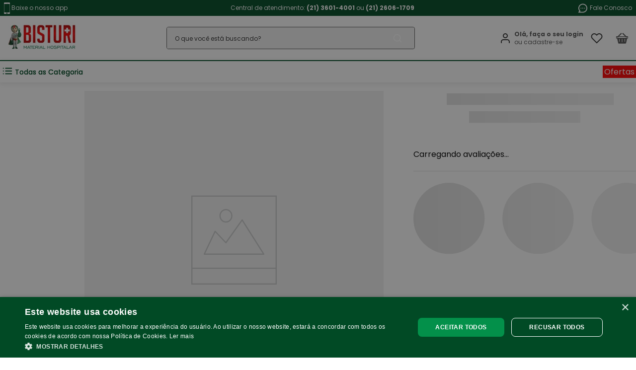

--- FILE ---
content_type: text/html; charset=utf-8
request_url: https://www.google.com/recaptcha/enterprise/anchor?ar=1&k=6LdV7CIpAAAAAPUrHXWlFArQ5hSiNQJk6Ja-vcYM&co=aHR0cHM6Ly93d3cuYmlzdHVyaS5jb20uYnI6NDQz&hl=pt-BR&v=PoyoqOPhxBO7pBk68S4YbpHZ&size=invisible&anchor-ms=20000&execute-ms=30000&cb=2wfaefy423xj
body_size: 48791
content:
<!DOCTYPE HTML><html dir="ltr" lang="pt-BR"><head><meta http-equiv="Content-Type" content="text/html; charset=UTF-8">
<meta http-equiv="X-UA-Compatible" content="IE=edge">
<title>reCAPTCHA</title>
<style type="text/css">
/* cyrillic-ext */
@font-face {
  font-family: 'Roboto';
  font-style: normal;
  font-weight: 400;
  font-stretch: 100%;
  src: url(//fonts.gstatic.com/s/roboto/v48/KFO7CnqEu92Fr1ME7kSn66aGLdTylUAMa3GUBHMdazTgWw.woff2) format('woff2');
  unicode-range: U+0460-052F, U+1C80-1C8A, U+20B4, U+2DE0-2DFF, U+A640-A69F, U+FE2E-FE2F;
}
/* cyrillic */
@font-face {
  font-family: 'Roboto';
  font-style: normal;
  font-weight: 400;
  font-stretch: 100%;
  src: url(//fonts.gstatic.com/s/roboto/v48/KFO7CnqEu92Fr1ME7kSn66aGLdTylUAMa3iUBHMdazTgWw.woff2) format('woff2');
  unicode-range: U+0301, U+0400-045F, U+0490-0491, U+04B0-04B1, U+2116;
}
/* greek-ext */
@font-face {
  font-family: 'Roboto';
  font-style: normal;
  font-weight: 400;
  font-stretch: 100%;
  src: url(//fonts.gstatic.com/s/roboto/v48/KFO7CnqEu92Fr1ME7kSn66aGLdTylUAMa3CUBHMdazTgWw.woff2) format('woff2');
  unicode-range: U+1F00-1FFF;
}
/* greek */
@font-face {
  font-family: 'Roboto';
  font-style: normal;
  font-weight: 400;
  font-stretch: 100%;
  src: url(//fonts.gstatic.com/s/roboto/v48/KFO7CnqEu92Fr1ME7kSn66aGLdTylUAMa3-UBHMdazTgWw.woff2) format('woff2');
  unicode-range: U+0370-0377, U+037A-037F, U+0384-038A, U+038C, U+038E-03A1, U+03A3-03FF;
}
/* math */
@font-face {
  font-family: 'Roboto';
  font-style: normal;
  font-weight: 400;
  font-stretch: 100%;
  src: url(//fonts.gstatic.com/s/roboto/v48/KFO7CnqEu92Fr1ME7kSn66aGLdTylUAMawCUBHMdazTgWw.woff2) format('woff2');
  unicode-range: U+0302-0303, U+0305, U+0307-0308, U+0310, U+0312, U+0315, U+031A, U+0326-0327, U+032C, U+032F-0330, U+0332-0333, U+0338, U+033A, U+0346, U+034D, U+0391-03A1, U+03A3-03A9, U+03B1-03C9, U+03D1, U+03D5-03D6, U+03F0-03F1, U+03F4-03F5, U+2016-2017, U+2034-2038, U+203C, U+2040, U+2043, U+2047, U+2050, U+2057, U+205F, U+2070-2071, U+2074-208E, U+2090-209C, U+20D0-20DC, U+20E1, U+20E5-20EF, U+2100-2112, U+2114-2115, U+2117-2121, U+2123-214F, U+2190, U+2192, U+2194-21AE, U+21B0-21E5, U+21F1-21F2, U+21F4-2211, U+2213-2214, U+2216-22FF, U+2308-230B, U+2310, U+2319, U+231C-2321, U+2336-237A, U+237C, U+2395, U+239B-23B7, U+23D0, U+23DC-23E1, U+2474-2475, U+25AF, U+25B3, U+25B7, U+25BD, U+25C1, U+25CA, U+25CC, U+25FB, U+266D-266F, U+27C0-27FF, U+2900-2AFF, U+2B0E-2B11, U+2B30-2B4C, U+2BFE, U+3030, U+FF5B, U+FF5D, U+1D400-1D7FF, U+1EE00-1EEFF;
}
/* symbols */
@font-face {
  font-family: 'Roboto';
  font-style: normal;
  font-weight: 400;
  font-stretch: 100%;
  src: url(//fonts.gstatic.com/s/roboto/v48/KFO7CnqEu92Fr1ME7kSn66aGLdTylUAMaxKUBHMdazTgWw.woff2) format('woff2');
  unicode-range: U+0001-000C, U+000E-001F, U+007F-009F, U+20DD-20E0, U+20E2-20E4, U+2150-218F, U+2190, U+2192, U+2194-2199, U+21AF, U+21E6-21F0, U+21F3, U+2218-2219, U+2299, U+22C4-22C6, U+2300-243F, U+2440-244A, U+2460-24FF, U+25A0-27BF, U+2800-28FF, U+2921-2922, U+2981, U+29BF, U+29EB, U+2B00-2BFF, U+4DC0-4DFF, U+FFF9-FFFB, U+10140-1018E, U+10190-1019C, U+101A0, U+101D0-101FD, U+102E0-102FB, U+10E60-10E7E, U+1D2C0-1D2D3, U+1D2E0-1D37F, U+1F000-1F0FF, U+1F100-1F1AD, U+1F1E6-1F1FF, U+1F30D-1F30F, U+1F315, U+1F31C, U+1F31E, U+1F320-1F32C, U+1F336, U+1F378, U+1F37D, U+1F382, U+1F393-1F39F, U+1F3A7-1F3A8, U+1F3AC-1F3AF, U+1F3C2, U+1F3C4-1F3C6, U+1F3CA-1F3CE, U+1F3D4-1F3E0, U+1F3ED, U+1F3F1-1F3F3, U+1F3F5-1F3F7, U+1F408, U+1F415, U+1F41F, U+1F426, U+1F43F, U+1F441-1F442, U+1F444, U+1F446-1F449, U+1F44C-1F44E, U+1F453, U+1F46A, U+1F47D, U+1F4A3, U+1F4B0, U+1F4B3, U+1F4B9, U+1F4BB, U+1F4BF, U+1F4C8-1F4CB, U+1F4D6, U+1F4DA, U+1F4DF, U+1F4E3-1F4E6, U+1F4EA-1F4ED, U+1F4F7, U+1F4F9-1F4FB, U+1F4FD-1F4FE, U+1F503, U+1F507-1F50B, U+1F50D, U+1F512-1F513, U+1F53E-1F54A, U+1F54F-1F5FA, U+1F610, U+1F650-1F67F, U+1F687, U+1F68D, U+1F691, U+1F694, U+1F698, U+1F6AD, U+1F6B2, U+1F6B9-1F6BA, U+1F6BC, U+1F6C6-1F6CF, U+1F6D3-1F6D7, U+1F6E0-1F6EA, U+1F6F0-1F6F3, U+1F6F7-1F6FC, U+1F700-1F7FF, U+1F800-1F80B, U+1F810-1F847, U+1F850-1F859, U+1F860-1F887, U+1F890-1F8AD, U+1F8B0-1F8BB, U+1F8C0-1F8C1, U+1F900-1F90B, U+1F93B, U+1F946, U+1F984, U+1F996, U+1F9E9, U+1FA00-1FA6F, U+1FA70-1FA7C, U+1FA80-1FA89, U+1FA8F-1FAC6, U+1FACE-1FADC, U+1FADF-1FAE9, U+1FAF0-1FAF8, U+1FB00-1FBFF;
}
/* vietnamese */
@font-face {
  font-family: 'Roboto';
  font-style: normal;
  font-weight: 400;
  font-stretch: 100%;
  src: url(//fonts.gstatic.com/s/roboto/v48/KFO7CnqEu92Fr1ME7kSn66aGLdTylUAMa3OUBHMdazTgWw.woff2) format('woff2');
  unicode-range: U+0102-0103, U+0110-0111, U+0128-0129, U+0168-0169, U+01A0-01A1, U+01AF-01B0, U+0300-0301, U+0303-0304, U+0308-0309, U+0323, U+0329, U+1EA0-1EF9, U+20AB;
}
/* latin-ext */
@font-face {
  font-family: 'Roboto';
  font-style: normal;
  font-weight: 400;
  font-stretch: 100%;
  src: url(//fonts.gstatic.com/s/roboto/v48/KFO7CnqEu92Fr1ME7kSn66aGLdTylUAMa3KUBHMdazTgWw.woff2) format('woff2');
  unicode-range: U+0100-02BA, U+02BD-02C5, U+02C7-02CC, U+02CE-02D7, U+02DD-02FF, U+0304, U+0308, U+0329, U+1D00-1DBF, U+1E00-1E9F, U+1EF2-1EFF, U+2020, U+20A0-20AB, U+20AD-20C0, U+2113, U+2C60-2C7F, U+A720-A7FF;
}
/* latin */
@font-face {
  font-family: 'Roboto';
  font-style: normal;
  font-weight: 400;
  font-stretch: 100%;
  src: url(//fonts.gstatic.com/s/roboto/v48/KFO7CnqEu92Fr1ME7kSn66aGLdTylUAMa3yUBHMdazQ.woff2) format('woff2');
  unicode-range: U+0000-00FF, U+0131, U+0152-0153, U+02BB-02BC, U+02C6, U+02DA, U+02DC, U+0304, U+0308, U+0329, U+2000-206F, U+20AC, U+2122, U+2191, U+2193, U+2212, U+2215, U+FEFF, U+FFFD;
}
/* cyrillic-ext */
@font-face {
  font-family: 'Roboto';
  font-style: normal;
  font-weight: 500;
  font-stretch: 100%;
  src: url(//fonts.gstatic.com/s/roboto/v48/KFO7CnqEu92Fr1ME7kSn66aGLdTylUAMa3GUBHMdazTgWw.woff2) format('woff2');
  unicode-range: U+0460-052F, U+1C80-1C8A, U+20B4, U+2DE0-2DFF, U+A640-A69F, U+FE2E-FE2F;
}
/* cyrillic */
@font-face {
  font-family: 'Roboto';
  font-style: normal;
  font-weight: 500;
  font-stretch: 100%;
  src: url(//fonts.gstatic.com/s/roboto/v48/KFO7CnqEu92Fr1ME7kSn66aGLdTylUAMa3iUBHMdazTgWw.woff2) format('woff2');
  unicode-range: U+0301, U+0400-045F, U+0490-0491, U+04B0-04B1, U+2116;
}
/* greek-ext */
@font-face {
  font-family: 'Roboto';
  font-style: normal;
  font-weight: 500;
  font-stretch: 100%;
  src: url(//fonts.gstatic.com/s/roboto/v48/KFO7CnqEu92Fr1ME7kSn66aGLdTylUAMa3CUBHMdazTgWw.woff2) format('woff2');
  unicode-range: U+1F00-1FFF;
}
/* greek */
@font-face {
  font-family: 'Roboto';
  font-style: normal;
  font-weight: 500;
  font-stretch: 100%;
  src: url(//fonts.gstatic.com/s/roboto/v48/KFO7CnqEu92Fr1ME7kSn66aGLdTylUAMa3-UBHMdazTgWw.woff2) format('woff2');
  unicode-range: U+0370-0377, U+037A-037F, U+0384-038A, U+038C, U+038E-03A1, U+03A3-03FF;
}
/* math */
@font-face {
  font-family: 'Roboto';
  font-style: normal;
  font-weight: 500;
  font-stretch: 100%;
  src: url(//fonts.gstatic.com/s/roboto/v48/KFO7CnqEu92Fr1ME7kSn66aGLdTylUAMawCUBHMdazTgWw.woff2) format('woff2');
  unicode-range: U+0302-0303, U+0305, U+0307-0308, U+0310, U+0312, U+0315, U+031A, U+0326-0327, U+032C, U+032F-0330, U+0332-0333, U+0338, U+033A, U+0346, U+034D, U+0391-03A1, U+03A3-03A9, U+03B1-03C9, U+03D1, U+03D5-03D6, U+03F0-03F1, U+03F4-03F5, U+2016-2017, U+2034-2038, U+203C, U+2040, U+2043, U+2047, U+2050, U+2057, U+205F, U+2070-2071, U+2074-208E, U+2090-209C, U+20D0-20DC, U+20E1, U+20E5-20EF, U+2100-2112, U+2114-2115, U+2117-2121, U+2123-214F, U+2190, U+2192, U+2194-21AE, U+21B0-21E5, U+21F1-21F2, U+21F4-2211, U+2213-2214, U+2216-22FF, U+2308-230B, U+2310, U+2319, U+231C-2321, U+2336-237A, U+237C, U+2395, U+239B-23B7, U+23D0, U+23DC-23E1, U+2474-2475, U+25AF, U+25B3, U+25B7, U+25BD, U+25C1, U+25CA, U+25CC, U+25FB, U+266D-266F, U+27C0-27FF, U+2900-2AFF, U+2B0E-2B11, U+2B30-2B4C, U+2BFE, U+3030, U+FF5B, U+FF5D, U+1D400-1D7FF, U+1EE00-1EEFF;
}
/* symbols */
@font-face {
  font-family: 'Roboto';
  font-style: normal;
  font-weight: 500;
  font-stretch: 100%;
  src: url(//fonts.gstatic.com/s/roboto/v48/KFO7CnqEu92Fr1ME7kSn66aGLdTylUAMaxKUBHMdazTgWw.woff2) format('woff2');
  unicode-range: U+0001-000C, U+000E-001F, U+007F-009F, U+20DD-20E0, U+20E2-20E4, U+2150-218F, U+2190, U+2192, U+2194-2199, U+21AF, U+21E6-21F0, U+21F3, U+2218-2219, U+2299, U+22C4-22C6, U+2300-243F, U+2440-244A, U+2460-24FF, U+25A0-27BF, U+2800-28FF, U+2921-2922, U+2981, U+29BF, U+29EB, U+2B00-2BFF, U+4DC0-4DFF, U+FFF9-FFFB, U+10140-1018E, U+10190-1019C, U+101A0, U+101D0-101FD, U+102E0-102FB, U+10E60-10E7E, U+1D2C0-1D2D3, U+1D2E0-1D37F, U+1F000-1F0FF, U+1F100-1F1AD, U+1F1E6-1F1FF, U+1F30D-1F30F, U+1F315, U+1F31C, U+1F31E, U+1F320-1F32C, U+1F336, U+1F378, U+1F37D, U+1F382, U+1F393-1F39F, U+1F3A7-1F3A8, U+1F3AC-1F3AF, U+1F3C2, U+1F3C4-1F3C6, U+1F3CA-1F3CE, U+1F3D4-1F3E0, U+1F3ED, U+1F3F1-1F3F3, U+1F3F5-1F3F7, U+1F408, U+1F415, U+1F41F, U+1F426, U+1F43F, U+1F441-1F442, U+1F444, U+1F446-1F449, U+1F44C-1F44E, U+1F453, U+1F46A, U+1F47D, U+1F4A3, U+1F4B0, U+1F4B3, U+1F4B9, U+1F4BB, U+1F4BF, U+1F4C8-1F4CB, U+1F4D6, U+1F4DA, U+1F4DF, U+1F4E3-1F4E6, U+1F4EA-1F4ED, U+1F4F7, U+1F4F9-1F4FB, U+1F4FD-1F4FE, U+1F503, U+1F507-1F50B, U+1F50D, U+1F512-1F513, U+1F53E-1F54A, U+1F54F-1F5FA, U+1F610, U+1F650-1F67F, U+1F687, U+1F68D, U+1F691, U+1F694, U+1F698, U+1F6AD, U+1F6B2, U+1F6B9-1F6BA, U+1F6BC, U+1F6C6-1F6CF, U+1F6D3-1F6D7, U+1F6E0-1F6EA, U+1F6F0-1F6F3, U+1F6F7-1F6FC, U+1F700-1F7FF, U+1F800-1F80B, U+1F810-1F847, U+1F850-1F859, U+1F860-1F887, U+1F890-1F8AD, U+1F8B0-1F8BB, U+1F8C0-1F8C1, U+1F900-1F90B, U+1F93B, U+1F946, U+1F984, U+1F996, U+1F9E9, U+1FA00-1FA6F, U+1FA70-1FA7C, U+1FA80-1FA89, U+1FA8F-1FAC6, U+1FACE-1FADC, U+1FADF-1FAE9, U+1FAF0-1FAF8, U+1FB00-1FBFF;
}
/* vietnamese */
@font-face {
  font-family: 'Roboto';
  font-style: normal;
  font-weight: 500;
  font-stretch: 100%;
  src: url(//fonts.gstatic.com/s/roboto/v48/KFO7CnqEu92Fr1ME7kSn66aGLdTylUAMa3OUBHMdazTgWw.woff2) format('woff2');
  unicode-range: U+0102-0103, U+0110-0111, U+0128-0129, U+0168-0169, U+01A0-01A1, U+01AF-01B0, U+0300-0301, U+0303-0304, U+0308-0309, U+0323, U+0329, U+1EA0-1EF9, U+20AB;
}
/* latin-ext */
@font-face {
  font-family: 'Roboto';
  font-style: normal;
  font-weight: 500;
  font-stretch: 100%;
  src: url(//fonts.gstatic.com/s/roboto/v48/KFO7CnqEu92Fr1ME7kSn66aGLdTylUAMa3KUBHMdazTgWw.woff2) format('woff2');
  unicode-range: U+0100-02BA, U+02BD-02C5, U+02C7-02CC, U+02CE-02D7, U+02DD-02FF, U+0304, U+0308, U+0329, U+1D00-1DBF, U+1E00-1E9F, U+1EF2-1EFF, U+2020, U+20A0-20AB, U+20AD-20C0, U+2113, U+2C60-2C7F, U+A720-A7FF;
}
/* latin */
@font-face {
  font-family: 'Roboto';
  font-style: normal;
  font-weight: 500;
  font-stretch: 100%;
  src: url(//fonts.gstatic.com/s/roboto/v48/KFO7CnqEu92Fr1ME7kSn66aGLdTylUAMa3yUBHMdazQ.woff2) format('woff2');
  unicode-range: U+0000-00FF, U+0131, U+0152-0153, U+02BB-02BC, U+02C6, U+02DA, U+02DC, U+0304, U+0308, U+0329, U+2000-206F, U+20AC, U+2122, U+2191, U+2193, U+2212, U+2215, U+FEFF, U+FFFD;
}
/* cyrillic-ext */
@font-face {
  font-family: 'Roboto';
  font-style: normal;
  font-weight: 900;
  font-stretch: 100%;
  src: url(//fonts.gstatic.com/s/roboto/v48/KFO7CnqEu92Fr1ME7kSn66aGLdTylUAMa3GUBHMdazTgWw.woff2) format('woff2');
  unicode-range: U+0460-052F, U+1C80-1C8A, U+20B4, U+2DE0-2DFF, U+A640-A69F, U+FE2E-FE2F;
}
/* cyrillic */
@font-face {
  font-family: 'Roboto';
  font-style: normal;
  font-weight: 900;
  font-stretch: 100%;
  src: url(//fonts.gstatic.com/s/roboto/v48/KFO7CnqEu92Fr1ME7kSn66aGLdTylUAMa3iUBHMdazTgWw.woff2) format('woff2');
  unicode-range: U+0301, U+0400-045F, U+0490-0491, U+04B0-04B1, U+2116;
}
/* greek-ext */
@font-face {
  font-family: 'Roboto';
  font-style: normal;
  font-weight: 900;
  font-stretch: 100%;
  src: url(//fonts.gstatic.com/s/roboto/v48/KFO7CnqEu92Fr1ME7kSn66aGLdTylUAMa3CUBHMdazTgWw.woff2) format('woff2');
  unicode-range: U+1F00-1FFF;
}
/* greek */
@font-face {
  font-family: 'Roboto';
  font-style: normal;
  font-weight: 900;
  font-stretch: 100%;
  src: url(//fonts.gstatic.com/s/roboto/v48/KFO7CnqEu92Fr1ME7kSn66aGLdTylUAMa3-UBHMdazTgWw.woff2) format('woff2');
  unicode-range: U+0370-0377, U+037A-037F, U+0384-038A, U+038C, U+038E-03A1, U+03A3-03FF;
}
/* math */
@font-face {
  font-family: 'Roboto';
  font-style: normal;
  font-weight: 900;
  font-stretch: 100%;
  src: url(//fonts.gstatic.com/s/roboto/v48/KFO7CnqEu92Fr1ME7kSn66aGLdTylUAMawCUBHMdazTgWw.woff2) format('woff2');
  unicode-range: U+0302-0303, U+0305, U+0307-0308, U+0310, U+0312, U+0315, U+031A, U+0326-0327, U+032C, U+032F-0330, U+0332-0333, U+0338, U+033A, U+0346, U+034D, U+0391-03A1, U+03A3-03A9, U+03B1-03C9, U+03D1, U+03D5-03D6, U+03F0-03F1, U+03F4-03F5, U+2016-2017, U+2034-2038, U+203C, U+2040, U+2043, U+2047, U+2050, U+2057, U+205F, U+2070-2071, U+2074-208E, U+2090-209C, U+20D0-20DC, U+20E1, U+20E5-20EF, U+2100-2112, U+2114-2115, U+2117-2121, U+2123-214F, U+2190, U+2192, U+2194-21AE, U+21B0-21E5, U+21F1-21F2, U+21F4-2211, U+2213-2214, U+2216-22FF, U+2308-230B, U+2310, U+2319, U+231C-2321, U+2336-237A, U+237C, U+2395, U+239B-23B7, U+23D0, U+23DC-23E1, U+2474-2475, U+25AF, U+25B3, U+25B7, U+25BD, U+25C1, U+25CA, U+25CC, U+25FB, U+266D-266F, U+27C0-27FF, U+2900-2AFF, U+2B0E-2B11, U+2B30-2B4C, U+2BFE, U+3030, U+FF5B, U+FF5D, U+1D400-1D7FF, U+1EE00-1EEFF;
}
/* symbols */
@font-face {
  font-family: 'Roboto';
  font-style: normal;
  font-weight: 900;
  font-stretch: 100%;
  src: url(//fonts.gstatic.com/s/roboto/v48/KFO7CnqEu92Fr1ME7kSn66aGLdTylUAMaxKUBHMdazTgWw.woff2) format('woff2');
  unicode-range: U+0001-000C, U+000E-001F, U+007F-009F, U+20DD-20E0, U+20E2-20E4, U+2150-218F, U+2190, U+2192, U+2194-2199, U+21AF, U+21E6-21F0, U+21F3, U+2218-2219, U+2299, U+22C4-22C6, U+2300-243F, U+2440-244A, U+2460-24FF, U+25A0-27BF, U+2800-28FF, U+2921-2922, U+2981, U+29BF, U+29EB, U+2B00-2BFF, U+4DC0-4DFF, U+FFF9-FFFB, U+10140-1018E, U+10190-1019C, U+101A0, U+101D0-101FD, U+102E0-102FB, U+10E60-10E7E, U+1D2C0-1D2D3, U+1D2E0-1D37F, U+1F000-1F0FF, U+1F100-1F1AD, U+1F1E6-1F1FF, U+1F30D-1F30F, U+1F315, U+1F31C, U+1F31E, U+1F320-1F32C, U+1F336, U+1F378, U+1F37D, U+1F382, U+1F393-1F39F, U+1F3A7-1F3A8, U+1F3AC-1F3AF, U+1F3C2, U+1F3C4-1F3C6, U+1F3CA-1F3CE, U+1F3D4-1F3E0, U+1F3ED, U+1F3F1-1F3F3, U+1F3F5-1F3F7, U+1F408, U+1F415, U+1F41F, U+1F426, U+1F43F, U+1F441-1F442, U+1F444, U+1F446-1F449, U+1F44C-1F44E, U+1F453, U+1F46A, U+1F47D, U+1F4A3, U+1F4B0, U+1F4B3, U+1F4B9, U+1F4BB, U+1F4BF, U+1F4C8-1F4CB, U+1F4D6, U+1F4DA, U+1F4DF, U+1F4E3-1F4E6, U+1F4EA-1F4ED, U+1F4F7, U+1F4F9-1F4FB, U+1F4FD-1F4FE, U+1F503, U+1F507-1F50B, U+1F50D, U+1F512-1F513, U+1F53E-1F54A, U+1F54F-1F5FA, U+1F610, U+1F650-1F67F, U+1F687, U+1F68D, U+1F691, U+1F694, U+1F698, U+1F6AD, U+1F6B2, U+1F6B9-1F6BA, U+1F6BC, U+1F6C6-1F6CF, U+1F6D3-1F6D7, U+1F6E0-1F6EA, U+1F6F0-1F6F3, U+1F6F7-1F6FC, U+1F700-1F7FF, U+1F800-1F80B, U+1F810-1F847, U+1F850-1F859, U+1F860-1F887, U+1F890-1F8AD, U+1F8B0-1F8BB, U+1F8C0-1F8C1, U+1F900-1F90B, U+1F93B, U+1F946, U+1F984, U+1F996, U+1F9E9, U+1FA00-1FA6F, U+1FA70-1FA7C, U+1FA80-1FA89, U+1FA8F-1FAC6, U+1FACE-1FADC, U+1FADF-1FAE9, U+1FAF0-1FAF8, U+1FB00-1FBFF;
}
/* vietnamese */
@font-face {
  font-family: 'Roboto';
  font-style: normal;
  font-weight: 900;
  font-stretch: 100%;
  src: url(//fonts.gstatic.com/s/roboto/v48/KFO7CnqEu92Fr1ME7kSn66aGLdTylUAMa3OUBHMdazTgWw.woff2) format('woff2');
  unicode-range: U+0102-0103, U+0110-0111, U+0128-0129, U+0168-0169, U+01A0-01A1, U+01AF-01B0, U+0300-0301, U+0303-0304, U+0308-0309, U+0323, U+0329, U+1EA0-1EF9, U+20AB;
}
/* latin-ext */
@font-face {
  font-family: 'Roboto';
  font-style: normal;
  font-weight: 900;
  font-stretch: 100%;
  src: url(//fonts.gstatic.com/s/roboto/v48/KFO7CnqEu92Fr1ME7kSn66aGLdTylUAMa3KUBHMdazTgWw.woff2) format('woff2');
  unicode-range: U+0100-02BA, U+02BD-02C5, U+02C7-02CC, U+02CE-02D7, U+02DD-02FF, U+0304, U+0308, U+0329, U+1D00-1DBF, U+1E00-1E9F, U+1EF2-1EFF, U+2020, U+20A0-20AB, U+20AD-20C0, U+2113, U+2C60-2C7F, U+A720-A7FF;
}
/* latin */
@font-face {
  font-family: 'Roboto';
  font-style: normal;
  font-weight: 900;
  font-stretch: 100%;
  src: url(//fonts.gstatic.com/s/roboto/v48/KFO7CnqEu92Fr1ME7kSn66aGLdTylUAMa3yUBHMdazQ.woff2) format('woff2');
  unicode-range: U+0000-00FF, U+0131, U+0152-0153, U+02BB-02BC, U+02C6, U+02DA, U+02DC, U+0304, U+0308, U+0329, U+2000-206F, U+20AC, U+2122, U+2191, U+2193, U+2212, U+2215, U+FEFF, U+FFFD;
}

</style>
<link rel="stylesheet" type="text/css" href="https://www.gstatic.com/recaptcha/releases/PoyoqOPhxBO7pBk68S4YbpHZ/styles__ltr.css">
<script nonce="nSixlHBj3yP2kn0DgSE8CA" type="text/javascript">window['__recaptcha_api'] = 'https://www.google.com/recaptcha/enterprise/';</script>
<script type="text/javascript" src="https://www.gstatic.com/recaptcha/releases/PoyoqOPhxBO7pBk68S4YbpHZ/recaptcha__pt_br.js" nonce="nSixlHBj3yP2kn0DgSE8CA">
      
    </script></head>
<body><div id="rc-anchor-alert" class="rc-anchor-alert"></div>
<input type="hidden" id="recaptcha-token" value="[base64]">
<script type="text/javascript" nonce="nSixlHBj3yP2kn0DgSE8CA">
      recaptcha.anchor.Main.init("[\x22ainput\x22,[\x22bgdata\x22,\x22\x22,\[base64]/[base64]/[base64]/KE4oMTI0LHYsdi5HKSxMWihsLHYpKTpOKDEyNCx2LGwpLFYpLHYpLFQpKSxGKDE3MSx2KX0scjc9ZnVuY3Rpb24obCl7cmV0dXJuIGx9LEM9ZnVuY3Rpb24obCxWLHYpe04odixsLFYpLFZbYWtdPTI3OTZ9LG49ZnVuY3Rpb24obCxWKXtWLlg9KChWLlg/[base64]/[base64]/[base64]/[base64]/[base64]/[base64]/[base64]/[base64]/[base64]/[base64]/[base64]\\u003d\x22,\[base64]\\u003d\x22,\x22QcORL8OCLcKvDyLDrcONXFtsESBDwo9YBBFnNsKOwoJ8UhZOw7wsw7vCqznDqFFYwrx0bzrCo8KjwrE/GMO1woohwoDDvE3CszpuPVfChMKkC8OyK2rDqFPDpD02w7/Cqlp2J8K9wrN8XBbDiMOowovDmcOew7DCpMOHVcOAHMKbUcO5ZMOvwqREYMKmdSwIwrzDpGrDuMKqb8OLw7gzaMOlT8OHw5hEw70Hwr/CncKbfhrDuzbCsiQWwqTCs3/CrsOxU8OswqsfTsKMGSZdw4AMdMOlGiAWZG1bwr3Ci8KKw7nDk0I8R8KSwpd3IUTDuyQNVMOlcMKVwp9gwoFcw6F5wobDqcKbL8O3T8KxwrbDj1nDmF86wqPCqMKiK8OcRsOAf8O7QcOxAMKASsO6MzFSVsOnOAtnBEM/[base64]/[base64]/DrB07aMO/wpx/YsKPIkbCsCDDsEoresKfTXHCmxJkPsK3OsKNw6XCuwTDqHAXwqEEwqdrw7Nkw7vDpsO1w6/DqMKFfBfDkjA2U1tRFxILwrpfwokPwodGw5tZFB7CthPCpcK0wosiw5liw4fCpn4Aw4bCmBnDm8Kaw7zCvkrDqSzCksOdFQBXM8OHw5tTwqjCtcOdwpEtwrZAw7ExSMOlwo/Dq8KANVDCkMOnwo01w5rDmTssw6rDn8KYGEQzVSnCsDNucMOFW1PDlsKQwqzCrxXCm8OYw7/Ch8KowpIobsKUZ8KjEcOZwqrDmlJ2wpRVwo/Ct2kNEsKaZ8K4fCjCsHwjJsKVwofDrMOrHhIpemjCgn7CjUfCr2U8H8OSbMO1ckHCk1DCvAnDnHnDu8OEVsO0woDClcOHwqVOLjLDqcOUJMOkwo/ClcK0IcKDFWxYUHjDh8OFQMOaLG4Aw4pmw7/[base64]/BWNOw6zDmC9NfBJLT8KLR8OMBS/DlsKhTcOZw4cpSkFOwpDCgcO4D8K1OBQJP8OMw4nCvwjCkX8XwprDncO9wqnCosOVw7bDrMK8w7xkw5HCi8KrCMKKwrLCkDpUwoMjdlrChsKHw6DDjsKyJ8KfVWbDjcOMZwXDlG/DjMKmw40rJMKfw53CgXzCo8KnMy9RNsKlaMORwo/DsMKkwqc0w7DDvGI4w4nDqsKpw5gZCsKMccOuaXDDisOeUcKiwocaalh4HcOVwoBZwrJkWsK9L8K5w43CvAvCpMKrLMO5cC/DpMOhZMKdF8OBw5VYwpbCt8OACDQrMsOhdTpew4U/w6YIBDgaOsO3dxk0eMKoOSLDsV3CjcKywqt2w7PCncKlw7zClcKlS0kswrdAUMKpBmPDtcKFwqJTdgtgwp7Cpz3DrQsRIcObw6xowqJRHMKqQ8Ojw4bDmkgwVX1QVU7DmlDCu3DCssOJwofDj8K2FsKsHXkXwpjDmg4pAsK2w4rCoxF3J07DoyxiwqAtKsK5C2/CgsO+HMOicQVYMigADcK3OjHDiMKrw5opFSNlwrDCphNmwqjDlMKOaxYUakJpw7FowrTCscOvw5XClwzDncKfAMO6wqvDiDjDtUjCsRhPdMKoYHfCn8OtacOdwq8NwrzChxLCvcKewrBow5JjwqbCrEJ0Z8KtNEsIwoxWw6E6wq/Cnh4KRsK5w5phwpjDtcObw7fCuwMrK3XDr8Kpwq0Jw4fCsAVmcsO/BMKuw7tTw5wXSTLDi8OfwrnDiTBNw7fCjGIcw4/DtWENworDpXt7wrFrEDLCm3nDqcK0wqTCucK3wrB8w7LCgcKucVXDl8KYXMKBwrhDwpMUw4XCvDsGwpIVwqLDiwJ0w77DsMKmwqxtVADDnVo3w6TCp2vDs2DCnMO/EMK7cMKPwqzCk8KvwqHCr8KsOcK6wpnDk8Kxw4FUw5ZyQDkJXUQlXsOneinDicKwVMKew6VCDRNKwoV4GsObMsKzX8OGw7AawqB7N8OCwr9BPMKow6AIw7pDfMKEBsOPE8OoPkZ8wpXCulLDnsK0wo/DmsKcX8KjZHgyKXcOQnF9wpROMFHDgcOSwpUlHDcvw54XCm3CgMOHw4TCtkvDi8O/fMOyfsOBwokHe8O7VDgUWVMjCQjDnhLDmcKhfcK6w4vCrsKnVwTCjcKhWhHDicKSNwEAKcKeW8OVwozDkAfDhsKyw4fDucOFwpXDtCRgKxcmwq41ZirDssK9w5Bxw6c0w5YWwpvDtMKrDAt7w6d/w5zDtn7DmcOdasK0P8OAw73CmMKffV1mwpQddVgbLsKxw5jCgTDDn8K/wpcAesO2Dx0Iw77DgHLDnDLCpnrChcOfwqJPWsK/w7vCv8K/V8OIwoljw7DClEzDhsOhMcKYwqokwodqdUk2wrrCo8ODQmBOwqB5w6XCn3gDw5p4E3sawqklw4XDo8O3FWkXTS7DncOnwrEyb8KSwpnCoMOyOMOiJ8OWMMKNYQfCvcOow4nDn8KyEEkBV1/[base64]/CqcKaEjvCssOnSWEIw6nClMKUwo8iw4gOwpfDsF1zw5zDvwBww4TCrMKWI8KHwoQDYMKSwo9xw783w5bDsMO9wpNiPsO+w4jCnsK0w7ltwr/[base64]/Cs8Kkw5/DrSjDgsOewrtZw7kqcMK8bsOWw6TDjsKvIDLDm8OLw7fCpcOnGg3DslzDmBF/wrUCw6rCpMKuaFHDtiPCksKvBy/[base64]/CgzRnUMKGLMKMZVPDpFjCoUUXFMOCGMOEwrHChH5pw7jCr8Kgw7tbfR7DoUZKE3jDtBk+wqrDkGXCgyDClAxWw4IIwojCpkd+AUxOWcO1OkgPecO1w5onwr8/w4Uvwr0BSDrCnR0yD8KTacOLw4nCssOOw57Ck0k6ScOewqEucMO/C1w3dnc7wokywr9SwpPDtMKDFsOZw4PDncOSTDMMJBDDjMKuwpQkw5U5wqXDlhvCncKBw5shwobDoi/Cq8KeTkIxJXzDjsOkUy4Iw7HDiSTCpcOow7xBGFogwo45BsKiXsOqw64JwoRkIMKkw5/Cm8OpGcK1wpxJGCbDvmpNBMKdYjHCtjoPwprCjiYjw7hdGcKxSFzCgQrDj8OcWlrCq3wMw7tcc8KSKcKvLUwYZA/Cv3PChcOKEiHCtR7DllhXdsKPw7QTwpDCmsK6QnF8K19MAsKkw7DCq8OCwrTDkg9Sw7hebG/CtsKQDjrDrcOhwqALCMOfwq3CkDA9QsKnOn/DrADCt8KzeBpCw79MaEvDkl8BwqfCnFvCi35wwoN5w4jDliNRFsOlXsOpwq8Cwq4twqcqwrbDvsKIwpPCvjDDq8OwQyzDsMOMG8Kud03DrzMgwpQbBMKDw6HCmcOOwqhOwqttwroMaBvDsX7ChA0Ow4/DjcOENcOjIAUBwpAkwp3Cp8K6wrHCiMKIw4LCncK+wqx0w4QnGyUxw6EvasOHw6rDgQ5hbB0Ne8KYwrXDh8OBEEzDtkDDiC1hFMOQwrPDksKDwprCkEAvw5vCr8OCdcO/[base64]/DksKjwp3CgsOadsKqYsKmw6XCvcKPw4XCrMOCCsKHw4YNwp1KJ8Okw6jCs8Kvw4/Dn8KKw7DCiyVVwrTCjH9yKCnCky/CplwmwqXCksOsTsOSwrXDq8K0w68KU2bChx3CmcKcwoXCp2M5w6I1ZsODw4HChcK7w4fCj8KpI8O8BsKnw63DrcOrw5PCpR/Cq1hjw4rCmRfChwhEw5nCpz1fwo/DjURpwpDCo2/DhmjDqMKSKsKpJ8KtS8Kmw4NpwpvDiV3CqMOYw5Iyw68uFSINwpF/HmRzw6MYwotIw7cow5/CnMOqT8OuwonDn8KOIsONDWdZHMKjABLDkkrDpj7CgsKLGsOsHcOlw4sow6vCshLCiMObwpPDpsOKR2puwo0/woHCtMKaw5M7W0IjQ8KTUiHCl8OcSV3DvsKBaMKbThXDvxoFBsK3w7fCgAjDn8K3TWsywpgYwq88wqFrUh9Pw7Ytw5zDqUdgKsO3XMKUwoN/U0YUCVLCnDM6wpjDtE3DvcKPLWXDhsOQCsOcw53ClsOqH8O8O8O1NUfCicOVLCRuw5QDfMOVJ8OxwoXChWZKLQvDqAsOw6dJwrghSgoZGcKzPcKqwpwZw64Mw6hHf8Kjw65kw5FObsKbB8Kzwpssw5zClsOFFS4VNx/CgMO1wo/DqMO0w6DDs8OCwotPYSnDgcOse8KQw5/CjiwTesKSw4dWfm7CuMOhwqDDlSTDp8OwLCXDigrCqmR1eMO7BhnDusORw7AVw7rDiUI+BlM/[base64]/CmD1nb8OuwpbCj8K5eSnDmMOHw7hJTMOew7IlE8K9w7caOcK5VzLCtMKUCsODZ3jDg2tqwosVRHXCucKPwonCisOcwprDt8OnRmsxwo7Ds8KXwpM7ZlHDtMOHZkXClsOWZ07Ch8OCw7sLZsObXsKEwo8SXHDDkcOtwrfDuC/[base64]/[base64]/CgMOiwqULNcOIHAzCqmk8wobCpcOxIkHDuQ1Sw6JXUGBAM0DCpcOGTg8iw41Owr8AbXp9Z0USw6TCt8Kfw64qwo43NUoPZsKqLRl3d8KPwqHCjcKqHcOrIsORw5TCtMO2e8OZIcO9w5VRwrJjwovCoMKuw4wHwrxcwoLDs8KTJcKvR8K/[base64]/DpUDDgjLCuMK/VRBqKcKmwrEiJlXCvsKGwqwnR1zCqMKrNcKVPgdvG8KpfGE/[base64]/[base64]/[base64]/DvcKTw7LDoCjCtsKKw6RGwrHDhwwwO3wPGUtvw55jw6LChRjDiQbDnGZdw5tIAFcMPDjDm8OFNsO1w7gDABxyRTXDhMOkbWtnXGEnZcOKSsKZcCdAAVHCisKBUMO+OntAPwJ4QnEDwq/Dm2x3VsKIw7PCijnCuiBiw60/wqwaMEEjw4zColTDjnLDhsK6w4BZw6cWesOCwqkqwr/Cp8KeCgrDk8O9asO9acKSw67DuMOvwpPCgTfDqRYKDyrChQpSPk3CnsOWw680wpLDtcK/[base64]/Dq8O0eMKzwrYXUsORdcK8IsOtK8Ozw5DDrUzDhsK+MsK/exPCrkXDtmUrw5cjw73CrXTDuXbDrMOMacOvfkrDusO5PsKnY8ORNV3ClcOWwrjDsHtXB8OxPMKJw6zDvT/DvsORwp3CvsKZbcKOw4nCucOpw6fDvD0gJcKBecONOwALYsOiRQrDjCHDk8KkIcKkWMKQw63Dk8KtEnfCtsKvwr7DiDkbw7XDrmw5TcKDWH9hw47Dq1DCpcOxwqbCisOVwrUDNMOVw6bChsKnM8Oiwr0WwoXDh8OQwq7CvsKxDjcQwpJNdF/[base64]/ZMOaw6NyaA0hwpwjJ8K3bsK/[base64]/WChVwqDDkyDDg8ODfcK8NCvDocOlw5nCu3glwo0ofsO/w5lqw4RHCMKIRsOkwrtTJEsmF8OEw4MeaMOBw7/CnsO2UcKOMcO2w4DClFQVYi4yw4UsSX7DkXvDpFNrwoHCoV1UeMObw4XDkcOqwpRIw5vCn0ddHMKXDsKewqNSw5DDhcOdwrjDoMKVw6HCrcK3Z2vCiQp3YMKBK317dcO1A8KwwqLCmMOubgfCvn/DnBnCvRBJwolswo89J8OUwpjDvXxNEFN4w48CJzpdwrrDgll1w55jw4F7wpokHsKQJGxswp3Dh3TDnsKJwqzDu8KGw5AUOnfCmF8awrLDpsOPwpo+w5gPwojDsm7DgG/[base64]/BMObZh7DvsOiOcOyw5cRPQ0OwrTCg1nDknLDncOoMz/DrG8Dwop3E8K9wrcbw7J2Y8KGF8OLUQYFFSIGw6Qew5TDihLDqkEBw4HCpsOIMBooTsKgwqHCrQAKw7Q1RsOow7/CpMKdwq/Cm2fCjSBdImxVfMONP8OhU8OKecOVwqQ9w6wKw6EiQMORw69aJsOdb25RXcOnw4oxw6zCgBIBVWVqw6VjwqvCgG5PwpHDk8OxZAgeLsKcHnHCqD7Co8KvTcOoMBHDlzLCpsKXb8OuwpJZwoDDvcKOMmbDrMOSDztHwpteeCfDiw/DkijDtH/CvTRYw5Upwoxfw6ZrwrEDw7TDjcKrS8KAZsOVwqXCqcOPw5dUdMObTQnCscKFwonCvMK3w5hPPVbCnAXClsObbgs5w63DvsKXDznCmn/DqRRvwpfClsK3ZktsbWpuwo0Jw6rDtwtYw7JwTsOgwrImw7kTw4HCmTZsw5c9wp3DlBkWOcKBf8KCBnbDhT9AD8OCw6RgwqTCj2pIwqB0w6UwWMOnwpUUwqHDlsKtwpgVbGLCgFHClMORaGvCs8OmPlTCkcKbwpgIf3Y7BAZKw64RZcKNFkZtFlw1EcO/D8K3w4IxYXrDgEc+w6EnwpRDw4vCpGvCo8OKbFt6IsKZCEV/EGTDmE9GBcKQw6UuWMKuT27Ciy0PIQ7DkcOdw6jDjsK0w6LDiXDCksK6WUXCl8O7w6TDscKIw71gDUU0w5hCZcK5wrt4wq0eOsKBahrDvcKjw4zDosOKwo/CliFsw5wuEcK8w6/DhwHDs8OvH8OWw7dew48Dw5lYw4h1c0/[base64]/SEDCiMObFn/Cr8KAKBd2w4fDkC4udjbCvsO+w48vwpMZOiRwUcOKwprDnF/[base64]/DqzfDmcKWw5HCmn9sw4x9w4BdccKjwqvDgh3DsGZrZXx8wrfDvjrDhDPCkgxqwqnCkCnCvVw2w7clw7HCvzTCsMKiecK8w4jCjsO6w4Q6LBNPwql3G8K7wpnCsE/[base64]/CoCPCtMKtw7HClcKWw4FWRi5nKsOpwrwww5ZYHsOrGRcpW8KlI0XDgsKuDcKKw5LCkAfCtgd2ak5RwpzDuAQvWlrCqsKJKh/DjMKew58vAC7Cv2LCicKlw54+w7PCtsO2aR/CmMOVw5srKMKuwrHDqMKmPAMOfk/DsygmwqlSJsKYJsOfwoM2woghwrPCoMOtIcKKw6IuwqbDjMOfw5wKw5TCl2HDlsONChtYwqjCpWscdMK5esOxwojDt8OpwqTDlzTCpMK9cj06w6bDtQrClF3Di17DjcKNwqF7wpTCt8Ohwox9RAwXJ8KjTkcQwpPCqA9/ThViZMOFAsKtwprDkhRuwrrDvDxMw5zDtMO1w4FFw7PCvkfClVDCkcO0VsKCDMKMw5E1wq1dwo3CqsOTf3hBcybClcKuw7Vww6rCsiUdw7EmMMK1wpjDpcK2GcO/wo7DocK7w6s8w750Nn9RwpQVDyTCpWvChMOaOFHCjEjDllliOMOxwojDnFoTwqnCvMKHJktLw5bCs8OLfcK6cCTCihzDjwsQwo8OanfCpsK2w4xIOA3DshTDmcKzBkbDo8OjDjJtUsK+byQ7wq7DmsO7HH0Ew5ssRjwPwro2FSnCgcKFwqMnZsOdw5zCrMKHBlPCiMK/[base64]/DscKcZMO+w7fCiMKLwrXDvMOuw4PDmC7Ctnh1wqnCmWcyMcOXw4EAwqbDswjCnsKEYMKKwqHDhMObCsKXwqRWFjLDt8OUPh1/AA5+TkstNHDDr8KcQFM6wr5Hw6gSYwF5wrLCocOlZ3krdcKdXWx7VxcKc8OkcMO2IsKoCMOmwpkvw5cSwq0XwoZgw7l2Ok8qQHUlw6Uue0HDsMKVw7s/wqDCuVDCqDLDpcOIwrbCpz7CsMK9f8KMwqoBwoHCtEU+JCs3FcKoFDNeG8O4QsKqYRnCiwvDscKOOxJswosQw6pswr/DhcOPTSAkXcKQw4nDgzbDtAXClMKJwoLCt2F5dioGwpF7wobCv2/DnG7CjgtswoLDtE7Dk3DCpBTCocOBw4Ajw6tCHTPDhMKqwo0Gw4t/HsK2w6rDrcOHwp7CgQJ5wrLClcKmI8O8wrfDsMObw7FKw5PCmcKtw4YDwpXCssOlw5tTw4DCk2w4w7fCp8KhwrQmw4VPw7VbcMOTcEjDsC7DrMK2wqVHwo3DrcOUDE3Cp8KMwr3CuWVdH8Kgw7xywrDCp8KGdsOrGDjCvh3Coh/CjGIkHsK5dDfClsKzwqU+woQ+QMKuwqnCqR3CtsO6JmPCm2MwIsOgdcKSEjnCgBHCnlXDqnk/VsK5wr/DiTxiHkAMVgRsR3s3w7NCDFzCmUzCqMO6w7vCiz8YS33DiyEOGHDCi8K4w6AhRMKrV30KwoVIcStww4XDjcKaw4PCqg0WwqxNWyE6w4B/w53CrDlIwqNnFsKnwqXClMOSw7p9w5kUIMKBwobDisK+N8OdwqPDvDvDqgrCmcOOw47Dpko0LRUfwrHDiC3CssKvIx3Dsz9FwqXCog3CiCNLw4EIwq3CgcKjwohMw5HCpTXDnMKmwroSG1QBwqtqdcK0w6rCozjDmEPCp0PCksOKwqUmwrrDhsKgw6zCqyM0OcOUwo/CkcOywossE1vDssOBwrQTecKMw6nCmcO/[base64]/wo3DtkwaVMKbd8KSPsK0wpvCqFwGQ8KNMcKZdWjCn0fCqgDDmWVFMGDCsDItw7fDjFPCsWkmXsKKw7HDkMOvw6LDpjJWBMO+NBUDw6JuwqrDjRHCmsKGw5Upw7nDpMO0ZMOVB8KhVMKUEcOxwqooX8ObMkcxeMOIw6nCucKgwojCj8OAwofCjMOFGUNGH0/[base64]/Dl8Oiw4N/MMOnwpd8RcKwKsOhKsOsw5/DrMOlw5wMwp93w5PCmC8pw7R8wofCiRcjS8OhfcKCw6XDtcOuBUEDwrfCmwFvfU5ZMQ7DmcKNesKcZhYAUsOGdsKhwpTDmsOAw4vDksKtREbCucOLDsO3w5bCg8O4Z2rCqHUGw7fClcKBGAvCt8OSwqjDonTCscOmfsObecOWTcK7w6fCq8OhJMOGwqh0w5YCB8O/w7tNwps9TXV2wpJRw4rDpMOWwphTwqzCosOJw6Fxw7PDo13DrsOcworCvURKPcK+w5bDgwNAw55eK8Oxw5sHLsKWIRNww4w4bMONKjUmwqcRwrlCw7BUKSACIhDDm8KObyDCik4Ow7/ClcOOw4rDsR7Cr1fCj8Omwpl6w67Dgmg1L8Oiw7B/w5vClRPDsDfDi8Ovw5nCmCrCjMOrwrPDgHfCmcO7wq7DjcKvw6LDrQAJXsOawpkdw5HCicORBHTCrMOQTU/[base64]/w63CrcKFL3VaH15tShdqwr7CjQ4oDi5ZSGbDh2nCjSzCj3BVwo7Dri8ow6rCpSHCg8Osw5E0VQEXMsKndkfDmMK+wqY8eADChn0ow6TDpMKpXMO/GXrDgQMww7IAwpQCEMOhKcO6w7XCjsKPwrlBHCxwdFjCnRbDgg3Dk8OIw6M/QMKBwo7Dnl0VBybDtlzDrcOFw53CvA9Ew63DnMO7Y8OVCH57w6zDkVhcwqszdMOowrzCgkvCvMK4wptJPsOMw6/CmVnDtArDiMODGQBsw4AIH3kbQMK4wq47LX7Cv8OJw4AWwpfDhMKgHk8DwpBPw57Do8K0XhZGUMKrNFI1wq45wpjDm38dBMKiw6YeD0V/ICpZAn5Pw7BkesKCKMKrY3LCnsOsZyvDpmTCiMKiXsO6OVUKYMOFw5BIf8OxdA/DocO5PsKbw798wqF3KiTDsMOSYMKXY3vCncKLw7spw70Kw6LCrsOLwqN/U2EtQsK1w4slLMKxwrUGwoZYw49FfsK9eEPDkcOtPcKGcsOEFiTCusOlwpzCmMOgQHYdwoHDkD0rHBrCs1bDpXcCw6jDsy/CqAkuQnDCkUN9wpnDmcOYw7/Cti0rworDvsONw4fCvHkwI8OpwottwoZKH8OSIwrCj8OQJ8KhKk/CkMKtwrYiwpUIDcKEwrDCrwAiwpbDisOLLXzCohU8w49Vw6HDlcOzw6Mcw57Cul8Mw6Maw4kAYm/Dl8K9CsOvZMO7NMKYTcOsIHsjQit0dl/DucOIw5HCtWV0wr5jworDp8O6X8K/[base64]/[base64]/CnEfCtsKkZgPCgcO8Cj5kwohmfcOyZ8O0IsOaG8KKwqXDsQUdwqhkw4YIwqsmwpnChsKCwpPCj2XDl3rDiENReMO1QMOzwqFYw7HDqyHDu8OhW8Otw4cFbysaw68XwqoDTsOyw4IpGAo0wr/CuHEcV8OoRlDDlxZtw61nWiXCnMOaUcKVw5PCpUQpw4bCk8OPfyDDg3JowqY+E8KwW8OGeSl0CsKSw7DDs8O0HCd9JT4xwpbCtAfCnm7DmcOURRskLcKMOsKywr5oL8Kuw4PCuC/Dii3ChzbCm2gBwp8uQlZ3w4TChMKrck3DucOewrXCuTF1w4oWw7PDr1LCkMK0GsOCwrTDs8K8woPCon/[base64]/CnmzCvS9Cwro6wpwyHFXCpsOZw4HDv8OpXMOyOzDCjsO4dDg+w6QYGj3CiwHChwoqN8OlLXjDoVvCocKkwqDCgsKFVW05wr7Dn8O/[base64]/Cv8O/L8K6ZsKse8OMw4UewprDrMOyKsOLwp9IN8OMG3LDuwhJwrjDrsOEw4cOw57Cl8KowqEjZMKAfsKwHsKpKMOMBwHCgxllwq4bwpfDgi0iwrHCr8K8wrDDljQBTsOaw4IZSRkqw5Rmw5BZJcKAYcKpw5fDqB8sccKGF07ClgEJw4ctQnvClcKcw495wo/Cu8OKNmMuw7VaKB0owrdAOcOTw4d2dMOTw5TCnWJtw4vCqsOlwqokVy4+CcOPZyZFw4VgLsOUw5TCvcKXw4gTwqTDm01xwptMw4RubQ4eYMOQFF3DjS/Cg8OVw70hw5tVw790UFNYMsKVLlrCqMKNLcOZF1hPYRfDnlxywrbCkkRNXMKjw6ZJwoYUw500woVkeWZsXsOgYMOjwptbwqR+wqnDoMKDTcKNwpJ2Kg4sbcKBwrxdFw0lTy85wo/DjMOYEcKuPcOMEzLCkCHCusOAC8KQHGtEw5jDisOdRMO4wqITPcODLXHCsMODw6zCk3vCmRpVw4fCp8Orw61gT3VqPcK8CDvCtS/CsHUfwq/DjcOJwpLDkwnDoTJ9fwcNZMKUwqo/MMOcw7t5wr5/LcKNwr/DoMOrw7IXw6/ChBhhEgrCscK9w44CSsKpwqfCh8KLwqnDnEkTwpBfbBMJeiwSw7B8wrZDw7RQZcKyCcOXwr/[base64]/[base64]/[base64]/CpMOrV8K9a2PDvytCw65lUcOQw6wcw60LLsOiCQ/[base64]/Csl0dwrvCsMOYd8KhwpTDpjrDhEYGwqMtw5sjwpN0wrU4w5VyVcOwYsKHw7jDu8OvAsO2ZAHCmlQFQMK0w7LDlcO/[base64]/DtsKAw4Qyw7Igw6EuwrgzbXzCpMOfZsOHM8KmWcKLQMKCw6AFw6ZTLB8PdRZqw4XDjEPCkmNWwqXCscOYTjobEVXDu8ORP1F+F8KfJTvDrcKhHhsTwpRCwp/CucOeYmXChhbDj8K4wqfChsKiZA/CuwnDvHjCocO4B3zDlyYfBjjCqDY2w7PCtsK2bQ/CoWEDw6PCjMObw6bCo8KDO1lgQ1RLOcKgw6BmH8OKQjlzw7p4w5/CjxTCg8KJw78mHz5YwoB4w4F5w4TDoS3CnMOgw44/wrEIw57DmXNeOUrDhB/Ct0xVJggSf8KPwrpnYsO/wpTCtcKtOMOWwqXCr8O0NxoKLzjDqcOSw6EMbBPDv0UqJSMZRsObAjjClcKnw7QEZwh5dxPDgsKSD8KKMsKzwoTDj8OcIVfDvUzCmAYhw4HDocOwREfCmQYFT2TDuDQNwrM/[base64]/CvWcCw5xrwp8JEMKXwrbDt3cZworDsULCssObJsOqwqopDMKrcgdiWsKOwrw/wpDDmzHChcOJw5XDucOEwrJGw7/Ctm7DnMKCZ8Klw4zChcO1wqDCjG7Dv0ZFQhLCkjsFwrUQw6fCiG7Di8Ogw5XCvx4ZBcOcw4/ClMKJXcKkwrcRwojDl8OnwqzDmsODwojDsMOcETYlQ2Msw7B1McOmBcK4YCcBdD5Uw5vDu8OQwohOwrHDuh8cwpk+wo3CvjHChCVhwoHDiyzCrcKjHgJ8ZUrDpMKrL8Kkw7U/K8K9wrLCp2rCj8O2BMKeBTfDglQfwoXCn3zCoAYER8KowoPDi23CgMOCL8KqZFIrAsObw5hyWSfCnyfDtm9sO8OFIMOrwrDDpz7DkcOlTBvDiTHCgk8aKMKbwpjCtBXChC7Cpn/DvXbDiE7CmxtUARfCncKJBcOvwp/CssOmUWQ/w7LDiMOjwoh1TjA9C8KUwoFOLcO8w7tAw5vCgMKHN1krwrrCkCctw7rDu2xBw4knwoNFKVnDscOIw6TCicKhV3/CmnbCl8KrF8OKwo5dQWfDo0HDg3NcAsO3w6wpU8KxalXClVDDswgQw6tCNSDDq8KswrMEwq/DoGvDr01aGhJ6CsONWhcFw7A4FMOnw4l+wr9tVDMPw48Iw4jDqcO+M8O9w4jCkjHDrmssSkHDgcKFBhVjw7jCnTfDlcKPwrBLaRXDiMO/PmDDrMO9EGl8e8K7dsOUw5ZkfVPDtMOYw7jDlCjCjsOJPcKNbsK9I8OOfAQyOMKWwqrDtE4qwoMWHVHDsBfDkR3Cp8OpUww3w6vDsMOowpbCiMO3wr0AwpI7wpkBw75Pw74YwobDm8OVw69kwoFEVW/DkcKCwqEEwrNrw5BqH8K/[base64]/[base64]/CscKtw5ROXnZuGcKnD0VLw6lww4YJXFfDtcOMDcOjwoNww6pYwpllw5ZEwrE2w6nCoAvCpGQkBcOELjENTcOPAMOxCSDCrz42L3AGMS8dMsKawpZBw4ACwpHDvMO+f8KkIsO0w5/[base64]/CvsKvwojDgCTCqMOmwp1rwqR6w6NEwrcWLzzDrwLDv09gw4bCmR0BHMO4wotjwoh/KcOYw7vClsKRfcKrwq7DqDbDkBjCoTXCnMKTcyIswolzSWAqwqXDpjA9GwDDmcKrF8KTJ2XCoMODRcOZDcKiCXnCrTrDpsOfSkgkQsOqcsK5wpHDnn7DmS9Hw6nDk8OFQMKiw4rCu2nCisOUw4vDn8ODKMOewqfCpQJuw5loacKHw5fDmj1CeXbDii9Nw7/[base64]/w5l7XMKQwo5LQsKVwpo1A8OxEMOJHcO/[base64]/GzvDk8KgDcOawojDl8KJLi7CqwPDs25rw6zClMOcwoYKwqHCsS/DtTjDsFZFDVREEMK2fsOpS8Ktw5kZwqEKDgzCr0s+w5AsEkPDucOLwqJqVMKywqE9a29Ywrx2woUHbcOXPh3Dnn9va8OnCCYvRsKYwq06w4HDisOyfw7DpV/CghrCrsK6GFrCjMKpwrrDn3/Ch8Odwq/DsA0Kw6/ChsO9JBpIwqN2w48YATnDkHd5HcKCwoFMwpHDgRVLw4l1f8OJCsKFwrrClMKDwpTDoHMuwoJ3wqXCksOawr/Dq0bDv8OGDMOvwoDCsi5qB3M7VCfCl8Kswppnw6AHwrQ7A8OeB8O3wpDDjjPCuT4Uw7xfHXvDucKmwqtYXmV2OcKSwqQWeMO5VU5hw6UHwo1lJwbChMOLw6HCuMOlLRtrw7/DlMKYwr/[base64]/DihzDjcOxw5LCuMOLFcOOwq7CnMKwwo/CtSpkwpgoQMOfwrJIwrdDw5rDq8OSKEzCg3bCvS1KwrAQCcOBwrnDicKSWMOBw7LCvsKfwq1PMQ3DqMKUwo/[base64]/wrzDncK2w5tOw7bDu8O/w6JkwoxfwpXDkR0CT8KBcE9wwr/[base64]/OhlKw5BPworCmCrCu8KFw7jDmMOIw4vDj2s9wp7DpmUMwq/[base64]/ClBQC07Cg8OKf8K9w6QuZsK7wqZhwrgMwqN3VcKQwqTCvcOSwqcNJsKTPMO8dknDrsKAwpTDkMK0w6XCo2xvLcKRwpnCqF4Zw4/DjcOPKMKkw4zDgMOXblJVw4rCqR8zwqLDisKaIXcKc8OLUiPDl8O+w4rDiT8Fb8OJB0vCpMKkSTx7ZcKnOzRow7DChzg/w5Bdd1HDv8KVw7XDpcOLw5bCpMK+SMOEwpLCsMONdcO5w4fDgcK4wqTDoXweFMOGwq7Dm8KWw4E+IGclKsOpwp7DpDBSwrdPwqXDpmNBwo/[base64]/CsGYWwo3CkcOHK8KDNhE0wqjDhsKjDGfDuMKYCkXDlGfDhW/Dsyt0AcOhE8KDGcOCw7c5wqoKwqzDoMOIwpzCrznDlMOnwrgPworDn2HDvw9WOSR/HBjCgcOewrEGJsKiwqNpwohUwooVNcOkw7TCosK2MzpPE8KTwqdHw4vDkBZoLsK2XX3CvsKkL8KwccKFw7Z1wpQRRcKfB8OkTsKQw5rClcOyw5HDkMK3Fw3Ck8KzwqgGw7LCkl8ZwqQowobDpBEawqDChmR/w5zDisKeLxYOHsK3wqxAFkrCqX3DgcKJw7sfwrXCtn7DlsKcwoMQcVpUwpEjw6zDmMKVQMKgw5fDrMKsw5pnwoXCuMKFw6o2E8Kjw6cNwpLCj14BFypFw7TDqEl9wqzCgsK6LcOsw45FEMOPbcOMwpIDwp7CosO+worDqRHDhUHDh3LDnRHCt8Oue2/Dq8Olw7Vub1HDqT3CpUjDiT3CllxYwpfCqMKfNFYLwo4kw7fCkcOuwpQlI8KyU8Khw6ZHwoB2dMKRw43Ct8Ktw7ttecOrQTrCphvCksKAH3DCtzcBL8KEwoAOw7rCjsKJHA/CiDxhGMKNJsKcJx4kw5gPOcOJHcOaE8O/wplfwp4rfsOdw4I5NCtHwpooFsKsw5t7w6Rxwr3CoGw3WcKWwpwOw5RMw5fCpMOswqnCvcO1aMK8Xxs5w45CYsO6woHCtgvClMOwwpHCpsK3UV/[base64]/GxPDozLDvMOzRFHClnXDijk3OcOIwofCvcO1w7YXw7xAw5xeZcOOYcOFQsKwwqB3csKFwoNMASXDhcOgYsKFw6/[base64]/[base64]/DmsOlwqVPfEEhwoXCl8KTw4AVeMO+XcOkwpUIesOow6IJw6TCksK1IcOUw7TDscKmVn7DnyTCocKOw6XDrcKsalV1P8OXQcK4wrsqwpU1JkI+EidzwqrCj2TCuMKnT1XDiE/Cg3wzTGDDqS4VW8KtUcObEk3CkU3DssKAwo94wqEvCQPDvMKdw5IcDlTCjBDCslZoIsO9w7XDmwlNw5vCmsORHUIowp/[base64]/AMOgw5PDrMOew6LDmVfDnTh9w4lqLsKswprCn8K/ecKew5jDg8Oefh8zw73DgcKOOsKtQMOXwpcrDcK6R8Kyw5odasKQAG1UwqbCpMKYASFhUMKdw5XDkktgeT/[base64]/w6rCtcKZw5/CqsK7SFjDlcOuwqXDncKtGmMsw4J4GARzJ8OYLsOuTMKuwr90wqBmBhgSwpjDtw9Wwo1wwrXCsQlEwprCksOtw7jDvCFdQwpXWhvCuMOQJxUbwodcUsO/w7taSsOnD8KUw4jDmBHDvsODw4vCgQVRwqrDph3DlMKVa8Kzw5fCqAx8w5lBOsOEw4FsWRbCr21WMMO4wr/DvcO6w6rChDolwo4ZLQrDjS/CvDfDg8OyWVgWw5TDocKnw7rDgMKTw4jCvMO3Gk/Cu8OWw7zCqXMlwp7DlmbDjcO0I8K5w6LCj8KpcSvDmmvCnMKREMKbwrPCoFpYw73CgMO2w79sX8KKHHLCu8KFc3tbw7PClQtnRsOEwrphbcKsw6R4woYVw6AwwpsLTcKBw4DCrMKRwrrDnMKGMmHCtmTDn23CkhJTwozCiCx0TcKNwoZ/c8KBQCkZNGMRLMK4w5XDn8KCwqPDqMOzWMOrSHg/AMObf1cQw4jDi8OKw4DDjcO/w6pdw5h5BMOnw6zDnlbDgEs0w59twpoSwrnCoRgGNWI2wqV1w5XDtsKSYxJ7K8Oww5ISIkJhw75hw78GJkcYwrvDuVfCshVNFMKIXUrClsOVag16NF/CtMONw7rCs1cRWMK1wqfCjHsUI2/DiTDCm1k/[base64]/DnkzDsFhjwo/Cgnkqw49+MhTCuAzDiMKgJMOnR20cIsKAOMOpDX7CtQnCmcK6JRLDq8KfwrfCpRo1WcOsRcOVw6hpV8O5w7TCpj0Mw4PChMOiMSbCok3CgcKdwpXDlw7DlRR8V8KLayPDjWLChMKKw5ocU8KrbQEdQMKkw7XDhA3DucKaWMOjw6rDs8Kawp4nXm/CsW7DpAYxw4RYw7TDpMO5w6XCt8Kew6jDpRpeccKyX2Rzd2LDhXI9wofDlXbCtgjCp8Knwq5gw6VWN8KEVMOJQ8K/[base64]/[base64]/DjMK8w7zCu8KPw7HCusOQw4/Dgg9FVWlUUcKlwpUZIWjDmA7DpyzCnsK/[base64]/O2EtwofDmirDocKAw5F/w5YeCsKMfsKYX8KyNTnCmB7Cj8OwNB1qwrZvw7hWwp/Djwg/cGJqQcOyw69YOX/ChcODacKwP8OMwo1/w6XCrzTCpn/Dlj3DoMK0fsKjWHg4AGlvJsKZLMOvAcKiPmoZwpHChXDDpsOPU8Kswo/CncOPwpdhDsKAwobCpyrCjMKhwrnCvSVSwolSw5jCm8KjwrTCvn/DjFsEwpvCuMKMw7IPwp/DvR0PwqHCiVgYP8OzEMOnw5Aqw5Vqw5HDtsO2LQdAw5xfw7XChU7DlVPDlm7DnWNxw4B8ccK5QGHDggMbXmUWZcOXwpzCkgAxwpzDucO5w7fCl3l/[base64]\\u003d\\u003d\x22],null,[\x22conf\x22,null,\x226LdV7CIpAAAAAPUrHXWlFArQ5hSiNQJk6Ja-vcYM\x22,0,null,null,null,1,[21,125,63,73,95,87,41,43,42,83,102,105,109,121],[1017145,739],0,null,null,null,null,0,null,0,null,700,1,null,0,\x22CvYBEg8I8ajhFRgAOgZUOU5CNWISDwjmjuIVGAA6BlFCb29IYxIPCPeI5jcYADoGb2lsZURkEg8I8M3jFRgBOgZmSVZJaGISDwjiyqA3GAE6BmdMTkNIYxIPCN6/tzcYADoGZWF6dTZkEg8I2NKBMhgAOgZBcTc3dmYSDgi45ZQyGAE6BVFCT0QwEg8I0tuVNxgAOgZmZmFXQWUSDwiV2JQyGAA6BlBxNjBuZBIPCMXziDcYADoGYVhvaWFjEg8IjcqGMhgBOgZPd040dGYSDgiK/Yg3GAA6BU1mSUk0GhkIAxIVHRTwl+M3Dv++pQYZxJ0JGZzijAIZ\x22,0,0,null,null,1,null,0,0,null,null,null,0],\x22https://www.bisturi.com.br:443\x22,null,[3,1,1],null,null,null,1,3600,[\x22https://www.google.com/intl/pt-BR/policies/privacy/\x22,\x22https://www.google.com/intl/pt-BR/policies/terms/\x22],\x22CCAotcjwuUQudNs5qn80SCfDy/ThjmFUnV6TvyH3/sA\\u003d\x22,1,0,null,1,1768504360551,0,0,[110,225,76,10],null,[104,2,89],\x22RC-RbZzjxYWd1sASw\x22,null,null,null,null,null,\x220dAFcWeA6CT_mschpoGginZyvJkfMHtZZOkr3ty4l5e46wKAqpExkYmWMWYRlJaQtN6cp2y4tYQyuwy0jVQq5SPWwnQ4xxCZiYsw\x22,1768587160479]");
    </script></body></html>

--- FILE ---
content_type: text/html; charset=utf-8
request_url: https://www.google.com/recaptcha/enterprise/anchor?ar=1&k=6LdV7CIpAAAAAPUrHXWlFArQ5hSiNQJk6Ja-vcYM&co=aHR0cHM6Ly93d3cuYmlzdHVyaS5jb20uYnI6NDQz&hl=pt-BR&v=PoyoqOPhxBO7pBk68S4YbpHZ&size=invisible&anchor-ms=20000&execute-ms=30000&cb=ki8r52hy5zg9
body_size: 48732
content:
<!DOCTYPE HTML><html dir="ltr" lang="pt-BR"><head><meta http-equiv="Content-Type" content="text/html; charset=UTF-8">
<meta http-equiv="X-UA-Compatible" content="IE=edge">
<title>reCAPTCHA</title>
<style type="text/css">
/* cyrillic-ext */
@font-face {
  font-family: 'Roboto';
  font-style: normal;
  font-weight: 400;
  font-stretch: 100%;
  src: url(//fonts.gstatic.com/s/roboto/v48/KFO7CnqEu92Fr1ME7kSn66aGLdTylUAMa3GUBHMdazTgWw.woff2) format('woff2');
  unicode-range: U+0460-052F, U+1C80-1C8A, U+20B4, U+2DE0-2DFF, U+A640-A69F, U+FE2E-FE2F;
}
/* cyrillic */
@font-face {
  font-family: 'Roboto';
  font-style: normal;
  font-weight: 400;
  font-stretch: 100%;
  src: url(//fonts.gstatic.com/s/roboto/v48/KFO7CnqEu92Fr1ME7kSn66aGLdTylUAMa3iUBHMdazTgWw.woff2) format('woff2');
  unicode-range: U+0301, U+0400-045F, U+0490-0491, U+04B0-04B1, U+2116;
}
/* greek-ext */
@font-face {
  font-family: 'Roboto';
  font-style: normal;
  font-weight: 400;
  font-stretch: 100%;
  src: url(//fonts.gstatic.com/s/roboto/v48/KFO7CnqEu92Fr1ME7kSn66aGLdTylUAMa3CUBHMdazTgWw.woff2) format('woff2');
  unicode-range: U+1F00-1FFF;
}
/* greek */
@font-face {
  font-family: 'Roboto';
  font-style: normal;
  font-weight: 400;
  font-stretch: 100%;
  src: url(//fonts.gstatic.com/s/roboto/v48/KFO7CnqEu92Fr1ME7kSn66aGLdTylUAMa3-UBHMdazTgWw.woff2) format('woff2');
  unicode-range: U+0370-0377, U+037A-037F, U+0384-038A, U+038C, U+038E-03A1, U+03A3-03FF;
}
/* math */
@font-face {
  font-family: 'Roboto';
  font-style: normal;
  font-weight: 400;
  font-stretch: 100%;
  src: url(//fonts.gstatic.com/s/roboto/v48/KFO7CnqEu92Fr1ME7kSn66aGLdTylUAMawCUBHMdazTgWw.woff2) format('woff2');
  unicode-range: U+0302-0303, U+0305, U+0307-0308, U+0310, U+0312, U+0315, U+031A, U+0326-0327, U+032C, U+032F-0330, U+0332-0333, U+0338, U+033A, U+0346, U+034D, U+0391-03A1, U+03A3-03A9, U+03B1-03C9, U+03D1, U+03D5-03D6, U+03F0-03F1, U+03F4-03F5, U+2016-2017, U+2034-2038, U+203C, U+2040, U+2043, U+2047, U+2050, U+2057, U+205F, U+2070-2071, U+2074-208E, U+2090-209C, U+20D0-20DC, U+20E1, U+20E5-20EF, U+2100-2112, U+2114-2115, U+2117-2121, U+2123-214F, U+2190, U+2192, U+2194-21AE, U+21B0-21E5, U+21F1-21F2, U+21F4-2211, U+2213-2214, U+2216-22FF, U+2308-230B, U+2310, U+2319, U+231C-2321, U+2336-237A, U+237C, U+2395, U+239B-23B7, U+23D0, U+23DC-23E1, U+2474-2475, U+25AF, U+25B3, U+25B7, U+25BD, U+25C1, U+25CA, U+25CC, U+25FB, U+266D-266F, U+27C0-27FF, U+2900-2AFF, U+2B0E-2B11, U+2B30-2B4C, U+2BFE, U+3030, U+FF5B, U+FF5D, U+1D400-1D7FF, U+1EE00-1EEFF;
}
/* symbols */
@font-face {
  font-family: 'Roboto';
  font-style: normal;
  font-weight: 400;
  font-stretch: 100%;
  src: url(//fonts.gstatic.com/s/roboto/v48/KFO7CnqEu92Fr1ME7kSn66aGLdTylUAMaxKUBHMdazTgWw.woff2) format('woff2');
  unicode-range: U+0001-000C, U+000E-001F, U+007F-009F, U+20DD-20E0, U+20E2-20E4, U+2150-218F, U+2190, U+2192, U+2194-2199, U+21AF, U+21E6-21F0, U+21F3, U+2218-2219, U+2299, U+22C4-22C6, U+2300-243F, U+2440-244A, U+2460-24FF, U+25A0-27BF, U+2800-28FF, U+2921-2922, U+2981, U+29BF, U+29EB, U+2B00-2BFF, U+4DC0-4DFF, U+FFF9-FFFB, U+10140-1018E, U+10190-1019C, U+101A0, U+101D0-101FD, U+102E0-102FB, U+10E60-10E7E, U+1D2C0-1D2D3, U+1D2E0-1D37F, U+1F000-1F0FF, U+1F100-1F1AD, U+1F1E6-1F1FF, U+1F30D-1F30F, U+1F315, U+1F31C, U+1F31E, U+1F320-1F32C, U+1F336, U+1F378, U+1F37D, U+1F382, U+1F393-1F39F, U+1F3A7-1F3A8, U+1F3AC-1F3AF, U+1F3C2, U+1F3C4-1F3C6, U+1F3CA-1F3CE, U+1F3D4-1F3E0, U+1F3ED, U+1F3F1-1F3F3, U+1F3F5-1F3F7, U+1F408, U+1F415, U+1F41F, U+1F426, U+1F43F, U+1F441-1F442, U+1F444, U+1F446-1F449, U+1F44C-1F44E, U+1F453, U+1F46A, U+1F47D, U+1F4A3, U+1F4B0, U+1F4B3, U+1F4B9, U+1F4BB, U+1F4BF, U+1F4C8-1F4CB, U+1F4D6, U+1F4DA, U+1F4DF, U+1F4E3-1F4E6, U+1F4EA-1F4ED, U+1F4F7, U+1F4F9-1F4FB, U+1F4FD-1F4FE, U+1F503, U+1F507-1F50B, U+1F50D, U+1F512-1F513, U+1F53E-1F54A, U+1F54F-1F5FA, U+1F610, U+1F650-1F67F, U+1F687, U+1F68D, U+1F691, U+1F694, U+1F698, U+1F6AD, U+1F6B2, U+1F6B9-1F6BA, U+1F6BC, U+1F6C6-1F6CF, U+1F6D3-1F6D7, U+1F6E0-1F6EA, U+1F6F0-1F6F3, U+1F6F7-1F6FC, U+1F700-1F7FF, U+1F800-1F80B, U+1F810-1F847, U+1F850-1F859, U+1F860-1F887, U+1F890-1F8AD, U+1F8B0-1F8BB, U+1F8C0-1F8C1, U+1F900-1F90B, U+1F93B, U+1F946, U+1F984, U+1F996, U+1F9E9, U+1FA00-1FA6F, U+1FA70-1FA7C, U+1FA80-1FA89, U+1FA8F-1FAC6, U+1FACE-1FADC, U+1FADF-1FAE9, U+1FAF0-1FAF8, U+1FB00-1FBFF;
}
/* vietnamese */
@font-face {
  font-family: 'Roboto';
  font-style: normal;
  font-weight: 400;
  font-stretch: 100%;
  src: url(//fonts.gstatic.com/s/roboto/v48/KFO7CnqEu92Fr1ME7kSn66aGLdTylUAMa3OUBHMdazTgWw.woff2) format('woff2');
  unicode-range: U+0102-0103, U+0110-0111, U+0128-0129, U+0168-0169, U+01A0-01A1, U+01AF-01B0, U+0300-0301, U+0303-0304, U+0308-0309, U+0323, U+0329, U+1EA0-1EF9, U+20AB;
}
/* latin-ext */
@font-face {
  font-family: 'Roboto';
  font-style: normal;
  font-weight: 400;
  font-stretch: 100%;
  src: url(//fonts.gstatic.com/s/roboto/v48/KFO7CnqEu92Fr1ME7kSn66aGLdTylUAMa3KUBHMdazTgWw.woff2) format('woff2');
  unicode-range: U+0100-02BA, U+02BD-02C5, U+02C7-02CC, U+02CE-02D7, U+02DD-02FF, U+0304, U+0308, U+0329, U+1D00-1DBF, U+1E00-1E9F, U+1EF2-1EFF, U+2020, U+20A0-20AB, U+20AD-20C0, U+2113, U+2C60-2C7F, U+A720-A7FF;
}
/* latin */
@font-face {
  font-family: 'Roboto';
  font-style: normal;
  font-weight: 400;
  font-stretch: 100%;
  src: url(//fonts.gstatic.com/s/roboto/v48/KFO7CnqEu92Fr1ME7kSn66aGLdTylUAMa3yUBHMdazQ.woff2) format('woff2');
  unicode-range: U+0000-00FF, U+0131, U+0152-0153, U+02BB-02BC, U+02C6, U+02DA, U+02DC, U+0304, U+0308, U+0329, U+2000-206F, U+20AC, U+2122, U+2191, U+2193, U+2212, U+2215, U+FEFF, U+FFFD;
}
/* cyrillic-ext */
@font-face {
  font-family: 'Roboto';
  font-style: normal;
  font-weight: 500;
  font-stretch: 100%;
  src: url(//fonts.gstatic.com/s/roboto/v48/KFO7CnqEu92Fr1ME7kSn66aGLdTylUAMa3GUBHMdazTgWw.woff2) format('woff2');
  unicode-range: U+0460-052F, U+1C80-1C8A, U+20B4, U+2DE0-2DFF, U+A640-A69F, U+FE2E-FE2F;
}
/* cyrillic */
@font-face {
  font-family: 'Roboto';
  font-style: normal;
  font-weight: 500;
  font-stretch: 100%;
  src: url(//fonts.gstatic.com/s/roboto/v48/KFO7CnqEu92Fr1ME7kSn66aGLdTylUAMa3iUBHMdazTgWw.woff2) format('woff2');
  unicode-range: U+0301, U+0400-045F, U+0490-0491, U+04B0-04B1, U+2116;
}
/* greek-ext */
@font-face {
  font-family: 'Roboto';
  font-style: normal;
  font-weight: 500;
  font-stretch: 100%;
  src: url(//fonts.gstatic.com/s/roboto/v48/KFO7CnqEu92Fr1ME7kSn66aGLdTylUAMa3CUBHMdazTgWw.woff2) format('woff2');
  unicode-range: U+1F00-1FFF;
}
/* greek */
@font-face {
  font-family: 'Roboto';
  font-style: normal;
  font-weight: 500;
  font-stretch: 100%;
  src: url(//fonts.gstatic.com/s/roboto/v48/KFO7CnqEu92Fr1ME7kSn66aGLdTylUAMa3-UBHMdazTgWw.woff2) format('woff2');
  unicode-range: U+0370-0377, U+037A-037F, U+0384-038A, U+038C, U+038E-03A1, U+03A3-03FF;
}
/* math */
@font-face {
  font-family: 'Roboto';
  font-style: normal;
  font-weight: 500;
  font-stretch: 100%;
  src: url(//fonts.gstatic.com/s/roboto/v48/KFO7CnqEu92Fr1ME7kSn66aGLdTylUAMawCUBHMdazTgWw.woff2) format('woff2');
  unicode-range: U+0302-0303, U+0305, U+0307-0308, U+0310, U+0312, U+0315, U+031A, U+0326-0327, U+032C, U+032F-0330, U+0332-0333, U+0338, U+033A, U+0346, U+034D, U+0391-03A1, U+03A3-03A9, U+03B1-03C9, U+03D1, U+03D5-03D6, U+03F0-03F1, U+03F4-03F5, U+2016-2017, U+2034-2038, U+203C, U+2040, U+2043, U+2047, U+2050, U+2057, U+205F, U+2070-2071, U+2074-208E, U+2090-209C, U+20D0-20DC, U+20E1, U+20E5-20EF, U+2100-2112, U+2114-2115, U+2117-2121, U+2123-214F, U+2190, U+2192, U+2194-21AE, U+21B0-21E5, U+21F1-21F2, U+21F4-2211, U+2213-2214, U+2216-22FF, U+2308-230B, U+2310, U+2319, U+231C-2321, U+2336-237A, U+237C, U+2395, U+239B-23B7, U+23D0, U+23DC-23E1, U+2474-2475, U+25AF, U+25B3, U+25B7, U+25BD, U+25C1, U+25CA, U+25CC, U+25FB, U+266D-266F, U+27C0-27FF, U+2900-2AFF, U+2B0E-2B11, U+2B30-2B4C, U+2BFE, U+3030, U+FF5B, U+FF5D, U+1D400-1D7FF, U+1EE00-1EEFF;
}
/* symbols */
@font-face {
  font-family: 'Roboto';
  font-style: normal;
  font-weight: 500;
  font-stretch: 100%;
  src: url(//fonts.gstatic.com/s/roboto/v48/KFO7CnqEu92Fr1ME7kSn66aGLdTylUAMaxKUBHMdazTgWw.woff2) format('woff2');
  unicode-range: U+0001-000C, U+000E-001F, U+007F-009F, U+20DD-20E0, U+20E2-20E4, U+2150-218F, U+2190, U+2192, U+2194-2199, U+21AF, U+21E6-21F0, U+21F3, U+2218-2219, U+2299, U+22C4-22C6, U+2300-243F, U+2440-244A, U+2460-24FF, U+25A0-27BF, U+2800-28FF, U+2921-2922, U+2981, U+29BF, U+29EB, U+2B00-2BFF, U+4DC0-4DFF, U+FFF9-FFFB, U+10140-1018E, U+10190-1019C, U+101A0, U+101D0-101FD, U+102E0-102FB, U+10E60-10E7E, U+1D2C0-1D2D3, U+1D2E0-1D37F, U+1F000-1F0FF, U+1F100-1F1AD, U+1F1E6-1F1FF, U+1F30D-1F30F, U+1F315, U+1F31C, U+1F31E, U+1F320-1F32C, U+1F336, U+1F378, U+1F37D, U+1F382, U+1F393-1F39F, U+1F3A7-1F3A8, U+1F3AC-1F3AF, U+1F3C2, U+1F3C4-1F3C6, U+1F3CA-1F3CE, U+1F3D4-1F3E0, U+1F3ED, U+1F3F1-1F3F3, U+1F3F5-1F3F7, U+1F408, U+1F415, U+1F41F, U+1F426, U+1F43F, U+1F441-1F442, U+1F444, U+1F446-1F449, U+1F44C-1F44E, U+1F453, U+1F46A, U+1F47D, U+1F4A3, U+1F4B0, U+1F4B3, U+1F4B9, U+1F4BB, U+1F4BF, U+1F4C8-1F4CB, U+1F4D6, U+1F4DA, U+1F4DF, U+1F4E3-1F4E6, U+1F4EA-1F4ED, U+1F4F7, U+1F4F9-1F4FB, U+1F4FD-1F4FE, U+1F503, U+1F507-1F50B, U+1F50D, U+1F512-1F513, U+1F53E-1F54A, U+1F54F-1F5FA, U+1F610, U+1F650-1F67F, U+1F687, U+1F68D, U+1F691, U+1F694, U+1F698, U+1F6AD, U+1F6B2, U+1F6B9-1F6BA, U+1F6BC, U+1F6C6-1F6CF, U+1F6D3-1F6D7, U+1F6E0-1F6EA, U+1F6F0-1F6F3, U+1F6F7-1F6FC, U+1F700-1F7FF, U+1F800-1F80B, U+1F810-1F847, U+1F850-1F859, U+1F860-1F887, U+1F890-1F8AD, U+1F8B0-1F8BB, U+1F8C0-1F8C1, U+1F900-1F90B, U+1F93B, U+1F946, U+1F984, U+1F996, U+1F9E9, U+1FA00-1FA6F, U+1FA70-1FA7C, U+1FA80-1FA89, U+1FA8F-1FAC6, U+1FACE-1FADC, U+1FADF-1FAE9, U+1FAF0-1FAF8, U+1FB00-1FBFF;
}
/* vietnamese */
@font-face {
  font-family: 'Roboto';
  font-style: normal;
  font-weight: 500;
  font-stretch: 100%;
  src: url(//fonts.gstatic.com/s/roboto/v48/KFO7CnqEu92Fr1ME7kSn66aGLdTylUAMa3OUBHMdazTgWw.woff2) format('woff2');
  unicode-range: U+0102-0103, U+0110-0111, U+0128-0129, U+0168-0169, U+01A0-01A1, U+01AF-01B0, U+0300-0301, U+0303-0304, U+0308-0309, U+0323, U+0329, U+1EA0-1EF9, U+20AB;
}
/* latin-ext */
@font-face {
  font-family: 'Roboto';
  font-style: normal;
  font-weight: 500;
  font-stretch: 100%;
  src: url(//fonts.gstatic.com/s/roboto/v48/KFO7CnqEu92Fr1ME7kSn66aGLdTylUAMa3KUBHMdazTgWw.woff2) format('woff2');
  unicode-range: U+0100-02BA, U+02BD-02C5, U+02C7-02CC, U+02CE-02D7, U+02DD-02FF, U+0304, U+0308, U+0329, U+1D00-1DBF, U+1E00-1E9F, U+1EF2-1EFF, U+2020, U+20A0-20AB, U+20AD-20C0, U+2113, U+2C60-2C7F, U+A720-A7FF;
}
/* latin */
@font-face {
  font-family: 'Roboto';
  font-style: normal;
  font-weight: 500;
  font-stretch: 100%;
  src: url(//fonts.gstatic.com/s/roboto/v48/KFO7CnqEu92Fr1ME7kSn66aGLdTylUAMa3yUBHMdazQ.woff2) format('woff2');
  unicode-range: U+0000-00FF, U+0131, U+0152-0153, U+02BB-02BC, U+02C6, U+02DA, U+02DC, U+0304, U+0308, U+0329, U+2000-206F, U+20AC, U+2122, U+2191, U+2193, U+2212, U+2215, U+FEFF, U+FFFD;
}
/* cyrillic-ext */
@font-face {
  font-family: 'Roboto';
  font-style: normal;
  font-weight: 900;
  font-stretch: 100%;
  src: url(//fonts.gstatic.com/s/roboto/v48/KFO7CnqEu92Fr1ME7kSn66aGLdTylUAMa3GUBHMdazTgWw.woff2) format('woff2');
  unicode-range: U+0460-052F, U+1C80-1C8A, U+20B4, U+2DE0-2DFF, U+A640-A69F, U+FE2E-FE2F;
}
/* cyrillic */
@font-face {
  font-family: 'Roboto';
  font-style: normal;
  font-weight: 900;
  font-stretch: 100%;
  src: url(//fonts.gstatic.com/s/roboto/v48/KFO7CnqEu92Fr1ME7kSn66aGLdTylUAMa3iUBHMdazTgWw.woff2) format('woff2');
  unicode-range: U+0301, U+0400-045F, U+0490-0491, U+04B0-04B1, U+2116;
}
/* greek-ext */
@font-face {
  font-family: 'Roboto';
  font-style: normal;
  font-weight: 900;
  font-stretch: 100%;
  src: url(//fonts.gstatic.com/s/roboto/v48/KFO7CnqEu92Fr1ME7kSn66aGLdTylUAMa3CUBHMdazTgWw.woff2) format('woff2');
  unicode-range: U+1F00-1FFF;
}
/* greek */
@font-face {
  font-family: 'Roboto';
  font-style: normal;
  font-weight: 900;
  font-stretch: 100%;
  src: url(//fonts.gstatic.com/s/roboto/v48/KFO7CnqEu92Fr1ME7kSn66aGLdTylUAMa3-UBHMdazTgWw.woff2) format('woff2');
  unicode-range: U+0370-0377, U+037A-037F, U+0384-038A, U+038C, U+038E-03A1, U+03A3-03FF;
}
/* math */
@font-face {
  font-family: 'Roboto';
  font-style: normal;
  font-weight: 900;
  font-stretch: 100%;
  src: url(//fonts.gstatic.com/s/roboto/v48/KFO7CnqEu92Fr1ME7kSn66aGLdTylUAMawCUBHMdazTgWw.woff2) format('woff2');
  unicode-range: U+0302-0303, U+0305, U+0307-0308, U+0310, U+0312, U+0315, U+031A, U+0326-0327, U+032C, U+032F-0330, U+0332-0333, U+0338, U+033A, U+0346, U+034D, U+0391-03A1, U+03A3-03A9, U+03B1-03C9, U+03D1, U+03D5-03D6, U+03F0-03F1, U+03F4-03F5, U+2016-2017, U+2034-2038, U+203C, U+2040, U+2043, U+2047, U+2050, U+2057, U+205F, U+2070-2071, U+2074-208E, U+2090-209C, U+20D0-20DC, U+20E1, U+20E5-20EF, U+2100-2112, U+2114-2115, U+2117-2121, U+2123-214F, U+2190, U+2192, U+2194-21AE, U+21B0-21E5, U+21F1-21F2, U+21F4-2211, U+2213-2214, U+2216-22FF, U+2308-230B, U+2310, U+2319, U+231C-2321, U+2336-237A, U+237C, U+2395, U+239B-23B7, U+23D0, U+23DC-23E1, U+2474-2475, U+25AF, U+25B3, U+25B7, U+25BD, U+25C1, U+25CA, U+25CC, U+25FB, U+266D-266F, U+27C0-27FF, U+2900-2AFF, U+2B0E-2B11, U+2B30-2B4C, U+2BFE, U+3030, U+FF5B, U+FF5D, U+1D400-1D7FF, U+1EE00-1EEFF;
}
/* symbols */
@font-face {
  font-family: 'Roboto';
  font-style: normal;
  font-weight: 900;
  font-stretch: 100%;
  src: url(//fonts.gstatic.com/s/roboto/v48/KFO7CnqEu92Fr1ME7kSn66aGLdTylUAMaxKUBHMdazTgWw.woff2) format('woff2');
  unicode-range: U+0001-000C, U+000E-001F, U+007F-009F, U+20DD-20E0, U+20E2-20E4, U+2150-218F, U+2190, U+2192, U+2194-2199, U+21AF, U+21E6-21F0, U+21F3, U+2218-2219, U+2299, U+22C4-22C6, U+2300-243F, U+2440-244A, U+2460-24FF, U+25A0-27BF, U+2800-28FF, U+2921-2922, U+2981, U+29BF, U+29EB, U+2B00-2BFF, U+4DC0-4DFF, U+FFF9-FFFB, U+10140-1018E, U+10190-1019C, U+101A0, U+101D0-101FD, U+102E0-102FB, U+10E60-10E7E, U+1D2C0-1D2D3, U+1D2E0-1D37F, U+1F000-1F0FF, U+1F100-1F1AD, U+1F1E6-1F1FF, U+1F30D-1F30F, U+1F315, U+1F31C, U+1F31E, U+1F320-1F32C, U+1F336, U+1F378, U+1F37D, U+1F382, U+1F393-1F39F, U+1F3A7-1F3A8, U+1F3AC-1F3AF, U+1F3C2, U+1F3C4-1F3C6, U+1F3CA-1F3CE, U+1F3D4-1F3E0, U+1F3ED, U+1F3F1-1F3F3, U+1F3F5-1F3F7, U+1F408, U+1F415, U+1F41F, U+1F426, U+1F43F, U+1F441-1F442, U+1F444, U+1F446-1F449, U+1F44C-1F44E, U+1F453, U+1F46A, U+1F47D, U+1F4A3, U+1F4B0, U+1F4B3, U+1F4B9, U+1F4BB, U+1F4BF, U+1F4C8-1F4CB, U+1F4D6, U+1F4DA, U+1F4DF, U+1F4E3-1F4E6, U+1F4EA-1F4ED, U+1F4F7, U+1F4F9-1F4FB, U+1F4FD-1F4FE, U+1F503, U+1F507-1F50B, U+1F50D, U+1F512-1F513, U+1F53E-1F54A, U+1F54F-1F5FA, U+1F610, U+1F650-1F67F, U+1F687, U+1F68D, U+1F691, U+1F694, U+1F698, U+1F6AD, U+1F6B2, U+1F6B9-1F6BA, U+1F6BC, U+1F6C6-1F6CF, U+1F6D3-1F6D7, U+1F6E0-1F6EA, U+1F6F0-1F6F3, U+1F6F7-1F6FC, U+1F700-1F7FF, U+1F800-1F80B, U+1F810-1F847, U+1F850-1F859, U+1F860-1F887, U+1F890-1F8AD, U+1F8B0-1F8BB, U+1F8C0-1F8C1, U+1F900-1F90B, U+1F93B, U+1F946, U+1F984, U+1F996, U+1F9E9, U+1FA00-1FA6F, U+1FA70-1FA7C, U+1FA80-1FA89, U+1FA8F-1FAC6, U+1FACE-1FADC, U+1FADF-1FAE9, U+1FAF0-1FAF8, U+1FB00-1FBFF;
}
/* vietnamese */
@font-face {
  font-family: 'Roboto';
  font-style: normal;
  font-weight: 900;
  font-stretch: 100%;
  src: url(//fonts.gstatic.com/s/roboto/v48/KFO7CnqEu92Fr1ME7kSn66aGLdTylUAMa3OUBHMdazTgWw.woff2) format('woff2');
  unicode-range: U+0102-0103, U+0110-0111, U+0128-0129, U+0168-0169, U+01A0-01A1, U+01AF-01B0, U+0300-0301, U+0303-0304, U+0308-0309, U+0323, U+0329, U+1EA0-1EF9, U+20AB;
}
/* latin-ext */
@font-face {
  font-family: 'Roboto';
  font-style: normal;
  font-weight: 900;
  font-stretch: 100%;
  src: url(//fonts.gstatic.com/s/roboto/v48/KFO7CnqEu92Fr1ME7kSn66aGLdTylUAMa3KUBHMdazTgWw.woff2) format('woff2');
  unicode-range: U+0100-02BA, U+02BD-02C5, U+02C7-02CC, U+02CE-02D7, U+02DD-02FF, U+0304, U+0308, U+0329, U+1D00-1DBF, U+1E00-1E9F, U+1EF2-1EFF, U+2020, U+20A0-20AB, U+20AD-20C0, U+2113, U+2C60-2C7F, U+A720-A7FF;
}
/* latin */
@font-face {
  font-family: 'Roboto';
  font-style: normal;
  font-weight: 900;
  font-stretch: 100%;
  src: url(//fonts.gstatic.com/s/roboto/v48/KFO7CnqEu92Fr1ME7kSn66aGLdTylUAMa3yUBHMdazQ.woff2) format('woff2');
  unicode-range: U+0000-00FF, U+0131, U+0152-0153, U+02BB-02BC, U+02C6, U+02DA, U+02DC, U+0304, U+0308, U+0329, U+2000-206F, U+20AC, U+2122, U+2191, U+2193, U+2212, U+2215, U+FEFF, U+FFFD;
}

</style>
<link rel="stylesheet" type="text/css" href="https://www.gstatic.com/recaptcha/releases/PoyoqOPhxBO7pBk68S4YbpHZ/styles__ltr.css">
<script nonce="7DXYq15LhNSAJC49Ixg4mQ" type="text/javascript">window['__recaptcha_api'] = 'https://www.google.com/recaptcha/enterprise/';</script>
<script type="text/javascript" src="https://www.gstatic.com/recaptcha/releases/PoyoqOPhxBO7pBk68S4YbpHZ/recaptcha__pt_br.js" nonce="7DXYq15LhNSAJC49Ixg4mQ">
      
    </script></head>
<body><div id="rc-anchor-alert" class="rc-anchor-alert"></div>
<input type="hidden" id="recaptcha-token" value="[base64]">
<script type="text/javascript" nonce="7DXYq15LhNSAJC49Ixg4mQ">
      recaptcha.anchor.Main.init("[\x22ainput\x22,[\x22bgdata\x22,\x22\x22,\[base64]/[base64]/[base64]/KE4oMTI0LHYsdi5HKSxMWihsLHYpKTpOKDEyNCx2LGwpLFYpLHYpLFQpKSxGKDE3MSx2KX0scjc9ZnVuY3Rpb24obCl7cmV0dXJuIGx9LEM9ZnVuY3Rpb24obCxWLHYpe04odixsLFYpLFZbYWtdPTI3OTZ9LG49ZnVuY3Rpb24obCxWKXtWLlg9KChWLlg/[base64]/[base64]/[base64]/[base64]/[base64]/[base64]/[base64]/[base64]/[base64]/[base64]/[base64]\\u003d\x22,\[base64]\x22,\x22ajTCkMOBwo3DrEXDnsOewpREw7rCtcOoKcKCw5o6w5PDucOqaMKrAcKMw6/CrRPCgsOwY8Knw7BAw7ASWcOaw4MNwoApw77DkT/[base64]/DvEMWw6FzRzVyeR5Qw4ZGWzVow6DDpQ1MMcO+e8KnBTtRLBLDkcKkwrhDwrrDhX4QwpDCgjZ7LcK/VsKwYnrCqGPDmcKNAcKLwr3DicOGD8KYYMKvOzwyw7N8wrPCozpBSMOUwrA8wqfCjcKMHwnDpcOUwrlOK2TClBFXwrbDkVzDkMOkKsO2TcOffMO4FCHDkXILCcKnT8O5wqrDjWlnLMONwrRoBgzCjsObwpbDk8OSFlFjwqfCgE/Dthc9w5Ykw6VXwqnCkjYew54OwpNNw6TCjsKAwoFdGzxOIH0OFWTCt2zCmsOEwqBCw4pVBcOOwpd/SBtYw4EKw6zDj8K2wpRODmLDr8KDD8ObY8KFw6DCmMO5Jm/DtS0jOsKFbsO0wqbCuncdPDgqLsOvR8KtJ8KGwptmwp7CqsKRIR3CjsKXwot3wqgLw7rCrlAIw7sVdRs8w7rCpl0nLGcbw7HDp2wJa3fDl8OmRz/[base64]/DnsOPw63DgcKaRsOXFcO/w5tuwo0WGHhXa8O5EcOHwpsoU05sC1Y/asKSJWl0XwzDh8KDwqUKwo4KNxfDvMOKS8OJFMKpw67DgcKPHBBow7TCuyxWwo1PMsK8TsKgworCtmPCv8OZZ8K6wqF7Zx/Ds8OOw7Z/[base64]/DusKcwp3Dr8KcCgV8M0nDqMODRUjCrAoQwqR4w5UbCEHDjsO2w7YBMkVfKsKfw5V8CMKVw6pSL1ggIA3Ch28cbcOdwp1/wqDCilHCncOwwrJNd8KgRFZXCEMywobDn8KVbsKGw7nDtA9LZ0XCqVIqwolGw4rCjURucBV3woTCkyJNQ0oNOcOLA8OVw7wTw7XDtTXDlE1Nw5TDqRY6wpXCmyY/Y8Ohwolqw7jDtcOQw67Ch8KkDsOZw5fDungZwoF+w6pAXcKpOMK8wqI5CsOnw5w5w4QDXcOfw7UtFyvCjsOmwpA+w74jQsK9AsOZwrTCjcKHah1mLADCth7CoSfDk8KzBcOOwpDCrcOGEQ0EFSDCkR4ANDhnK8KFw5Ywwoc+SGxBAcO/[base64]/CuBbCi8KtPcKfw5Fpw7PCs8O5wq3CmC8/[base64]/DlQ52w7XCtS1SwpnCusKtQSlkfUIwBRk1wqzDpMOEwrhuwo/Du2PDqcKZEsKCBl3DtcKAUsKtwrTCrTXClMO5XMKbXWfCih7DpMOeOwXCognDhcKVS8KPIX0/QHNtHlvCpcKhw7IkwoRSMCtlw5HCvMK4w6PDhcKLw7DDkgQyIcOiHwnDshlvw7nCs8O5U8OdwrPDrybDn8KvwoFcJ8KXwoLDg8OeNgg8ZcKuw6HClEQqSGpRw7jDp8K7w6YQdRPCsMKqw6bDusKuwp3ChDFbw7plw7XDhB3DscO/aVxLJzAUw5ZcWcKfw513YljCvMKUwqHDtlc+EcKADcKtw5sYw4pHB8KpF2DDmgg3ecKKw7pZwpJZYCN/woE8alXCixjDocOBw5MJGsO6bE/DlsKxwpLCtSTDrsKtw4PCpsOudcOaI0zCssKMw7jChBEFTE3DhETDoRbDlsK+Wnt5esK5J8O/GlsKImwOw5pFRw/CpUxfGn9fA8OAWgPCvcOHwp7DnAwiEsKXawLCujzDsMKJJk51wphzc1HCqn0Vw5vDuQnDkMKwanjCssOtw50UJsOdPcOQc2rCgx0PwpvDrgbChcKZw43DksKAFGZ+woJ1w6EvDcK6KsO/wq3CjFNewrnDi2hIw4LDt1rCpn14wqoWVcOpYMKYwpkUEj3DvTYiDsKVNWrChsK2w6FDwo9gw4QhwoHDisKEw47Ch0DDpnJHIsOcZ1B3T3DDkEtTw7zCpQvCosOCHj8Bw60jAWdNwoLDk8OGexfCow8kCsOfccKeUcOxQsOxw4xUwpHCjHo2OlrCg1jDkEfDhzlyU8O/w4RiPsKMYh0Tw4zDvMKVKgYUbcOae8Oew4jDs3zDlyQnaSBxwp7DhhfCv2HDq0hbPTRPw63CtG/DrsKAw5MhwosnXmIow6s8F0AsMcOUw4sPw4ofw40FwoXDosK3w5nDqx7DtijDvcKKSXx/W3rCocOxwqPCnGLDlgF5ZCDDvcOPZ8OLwrFqUMKZwqjDnsKqc8OoI8OZwop1w7JOwr0fw7HCu03CoGw4dsKIw6VAw7oxAHQew599wrfDocO9w7bDhVk5P8KOwpbDqndnwpzCoMOsc8O7EX3CjSvCjy3ChsKvCFnDn8OMdMO4w4J6Di5tSlLCvsOVYG3CiB58fyxkHQ/Cp2/[base64]/[base64]/wrPDpQfCjwl+ZMKAecOpMWtaGsKKX8O2w4IZN8KNfXzDjsKuwpfDncKXd03Drk8SacKpLXHDvMOmw6Ugw7BHDTIrR8KXYcKXw6nCvsODw4/CqsOnw43Co0zDrMKww5AMHTDCuFTCv8K3XsOjw47DqmZqw4XDqzALwrzDgVLDllYFBMK5w5EGw6INwoDCicKuw4fCpWlBfyXDp8O/ZUFXV8KFw7RmGm/CjsOawo/[base64]/[base64]/CvBbDv8K1JsOVw71zc8ORUHHCn8O9MENFbsOOEEnCu8OhGSHCocKDw53Ds8OHOsKnN8KlemZmBmjDkMKrJD/CvcKew6TCn8OxXC7CuDouF8OJF0TCu8ORw44RNcKNw4BtC8KnOsO2w6rDnMKcwrTCr8K7w6hebcKawoAdNBIMwrHChsO1OBpsXi1Tw5YZwoBqIsKtJcOiwox1HcKkw7ADw5pdw5XCjzkrwqZ/w6EZF0w5wpTCvXJSQsOVw6x0w6dIw4hLN8KEw6bChcO2woMqfcK6BXXDpBHDkMOewoDDk3HCqH/[base64]/DqMKhesKXw41jwoQPXRBYSMKzwrzChMOWw5nDmsKSG8KEZTHDjkVpwqLCpcK5MsKOwrY1wqVIGMKQw4RWRyXCuMK2wr4cEMKRO2PCtsOzYX8mMXIHHVfCuWd0P2HDrcK4IEl7bsO/VMOxw5vCuFLCqcKSwrI8woXDhw7Co8OyJTXCgcKdXcKXMSbDtEzDo155wotpw5ZdwqrClH3Cj8Koc1LCj8OCJmPDoS/[base64]/DqXTDn8OieiwWbcO1JMO7w4DDpcOBbcKNw6gIPcKZwqBeS8Oow7rDkSJ7w5LDvsKsVsOxw6c0wqt6w4zDhMO2ScKOwr8ew5PDrsOOEl/DlAlpw5vCksOHGiHCg2fCqcKAXcKzBwrDmcOWN8OcBxUhwq09M8KsdnczwrEfcz4wwoEYwoZlCcKUJsOSw5xCYHXDuUbDogY0wrzDj8KAwp9PWcKgw5HDtQ7DkyzCjmR9KsKrw5/CigfCocOlC8KNO8KZw58Dwr9DAWNEFHnDtsO6NBPDm8O2w47CpsOJPW8PS8OgwqRewqnDpVh9O1pvwqYIwpAZO3kJVcO+w7lyACDCjFnDrisbwovDmsOnw68Lw77DuQ1Jw5zCn8KiZMOSC2A4SWspw7TDlzTDnWh/SBHDpsOuUsKRw6Uqw7hZOMKLwqfDsgbDlT9/w5YJUMKRXsKaw67CpH5jwqFfVwvDu8Kuw5jDl2HDksOww6J1w7YJCX/[base64]/CiQjCicKGw5FMwrsEIcOCw6rDusO9w4sFwrk0C8OlChtDwqUmKRnDm8O8D8OVwoLCoD0TEAzDojPDgMKsw5bChcOPworDlicnw53DgRvDk8Orw6wiwrXCoRt5bMKqOsKJw4rCu8OKBAvCoklUw6fCusOLw7d+w4PDlyrDhMKuX3QILBJefTQjB8Kjw5fCs0dxa8O/w7s7DsKBaEvCr8OIwqPCvcOIwqpOE3w8BGcxTA5pVcOmwoEFCRzCrsOYCsOww6JJfU/Ciy3CvnXCoMKCwpXDs3JnfHAJw4pmMwXDiAtgwrQrGMKrw7HDpkvCv8Okw6lAwpLCjMKCUsKCYE3CjMOUw7TDncOqD8Oyw5/CpsO+w7gBwoplwoZ3wqfDisOzwoxDw5TCqsKnw5bDiSx6FsK3YcO+elXDkEUnw6fCgUojw47DuQkyw4QBw4jCulvDr2p2VMOLwpJuacOtKsKhRsOUwqUgw5vCljrCmMOeDmwDCW/DqUDCqmREwo19VcOHCWBdS8OLwqrCmEpowqdOwpvClgQKw5zDq2hFfBLDgcOfwoIBAMOew6rCgcKdwr1/JAjDs2kVNUovP8OwFGsDfVnCkcOCT2BbYUsUw4jCosOrw5jCrcOrfE4NIcKSwoovwpYdw4/DqMKjIEnDuBFvRsO1XiXClsK7BALDvMO1H8K2w790wrnDgB/Dvn/CmRDCrmDCmUvDnsOvPk8iw5wpwrIWV8OFNsKEIAtsFirDgQfDtx/DqGbDgjTClcKhwrVAw6TCpsKrIg/DoDzCmcODEHHCoxnDrcK3w6ZAJsKfGRIgw4HCnzrDtRLDuMOzasKkwqHCpmI6fCTCugfDpyXCrCwVJyjCvcO2w5xNwo7CvsOoTRHDpmZtEkHClcKLwrrDkBHDp8OxAVTDlcOIOFZ3w6d0w5jDvsKUZWLCrcOyNQ5fTMKXOAHDsCjDpsO2M3zCsHcSM8KNwq/CpMOgacOAw6/CkwVRwpNFwqh1MTTCl8O5AcKAwp1qb2RKNDdkHcOHJDxHXxvDhWNyLRF7wrrCni7ClMK+w4HDnMOSw4kcLDPCqMKxw7gTSB/Cj8OFewtpw5QNR2REB8OKw5fDscK5w6JEw7cLaTLCn1J0O8Kaw4t0fsKzw6Y8wphoKsK6wq4tNScDw6Z8RsKlw4lCwr/CncKfBHbCi8KUSAt4w6kww4FsW2nCnMOlMUHDkSoUMBQwfBA4wqluYhzDiArDkcKNOyp3JsKYEMKswpdSdAbCk3HCh1oXw68vClrDh8OIwrzDiizDlsOYUcOiw6wtOBB5FDPDvxNcwrPDpMO3CR/DoMKmPiAgOMOCw5XDrsKmwrXCoDDCsMOmCwHCm8K/w44Yw7zCohPChcKdK8O/w6RlPXM3w5bCuUlVMAbDsBJiRDMTw64nw4vDtMO1w5AgPBUGMTsEwpHDkEHCt0Q/NcKfLCHDhMOyZlTDpR3DjcKDYR5lVcOCw5/DpGIyw7jCgsOpTsKXwqbCucOPwqAawrzDh8KEeh7ChEdkwp/DrMOmw7c8fF/ClsO0ccKKw5NFE8Ocw63CiMOEw5/DtMOAG8OCwoPDh8KBcRgaSxZ7H2wPwp0eZh9NKlIpKMKUPcOAWFrDhMObVjwVw5TDpTXCgsKCIMOFM8OHwqLCkmYvEgtLw5gXH8KAw4snXcOdw4bCjWPCsy4Sw7XDlHxUwqBDAERow7fCs8ONKU7DncK/NMKnMMKpY8KZwr7ClnbDmMOgWMOgLBnDmATCqcK5w4LDrTA1ZMOKwrIoZmwUIlXCuHJiKMKVw4EFwoQ/[base64]/w6c7wrDComHDsVRKwoDDj1VVwrTDrBvDucKxYsONIFYzE8OCMWQkwonCo8KJw7tjTcKXHE7DjiDDtxXCoMKCShdTbMOfw7DCjxvCpcOHwoTDsVpnWEnCtcO/w4vCtcO/wonCpRFdwr/DlsOow7Bew7ozwp8IG04BwpXDpcKmPCrCsMOUYzXDhWTDjcOuN0hNwpwKwoxHw6xkw5PChSgKw4Y0NMOxw60twq7DlgUtYsOXwrLCucOfJ8OvbwRfXUkzfAbCqsOnYMOXGMO/w74uWsOLBsOqV8KqOMKlwrHClQzDqSB0dSbCqMKXXyrDgsOww5fCn8OoVwXDhcOrUHJZVH/DrXFLworDrMK2d8O4Q8OFw6/[base64]/wrzDik/[base64]/Djgktw7dmScO/QGXCvhJVw6MCJUU0w6jCq19xY8KnacO1I8KnFMKNaUPCqxLDu8OBBsKqBQrCtC7DgMK5D8Onw7JVQsKydsKtw5nCm8OxwpERfMOzwqbDoQDCocOrwr3Dp8OeNFY/Fi3DlGrDi3gJScKoRwrDtsKNw4wREi1fwpzDosKIXDHCnFYNw7PCsjxDcsKWLsKawpNvw4xYEzsIw5bDvXbCiMK4W0gGfkYlZEHDt8OUCgfChm/Cj3RhXMO0w5nDmMO3XRI5w68Jw7jDtgVgdx3DrB8Cw5xwwrteLHwON8OwwprCrMK4wp5xw5zDqMKCJg/ClMOPwrYbwrXCv2/[base64]/Dtnozwp1bw7PDicOWwq9AwoPCkcKufsKheMKPPsKlTl/[base64]/wpVvIMOoQMOna3/Cg8KSw4HDoTrCksKJwpUxwpHCsMKNwqDCny1zwqHDocOiAsO+aMObIcO+M8Oyw6hxwrPCnsOAw53CjcOYw53Dq8OHQsKLw69yw71eFsOOw6sCwqTDql0CXXoTw6ZBwoJIAhtZb8OdwrDCocKIw5jCowbDoiw7LMOYV8O6YMORw7TCoMO/aQvDsUMJOBPDk8OULcOsB0YAUMOXFk7DmcO0BMK/[base64]/DmcObUgTDncOTF8OtwrnCrsKEYsKGMisKZXXCq8OpUsO4R055wo7CjCMjY8OXKFQVw4nCnMKLFnnCu8KjwolyB8KDMcK0wphcwq1EWcOvwppCdkQbMCl+f2/CtcKFJMK5HHvDnMKXKsK/Zn0+wpzCoMOqWMOdZlLDkMOAw4UnPsKCw75bw6IPSyZDL8OuAmzDvQLCpsO3KMOdDHjCnMOcwqxTwoAQwo/[base64]/[base64]/CgcKQw7vDjjLDoW3CkcKGw5JmAcOTS8O4w4XCpyfDoTBFwp3DnMOVZcKqw5zDosO5w7R/FsORw6LDvMKIC8KnwoIUQMKTdgzDhcKEwpDDhyEQwqbCs8KddxjDqSDDl8OEw4Mxw6t7K8KDw5olY8OrSEjCtcKfOEjCu0LDjytxQsO8NlfDoVrChR/Cq1vDhH7Ct3xQVcKdYcOHwpjCmcOww57DoAXCmV/[base64]/w6zDglN0dhfCminChMKVXsKMTsOLEA9nw7Upw77ClVYvwqHDnkcWQ8K/PDXCvMOqDcKNfFBaS8OOw7cUw5cFw5HDoyrDp1puw6AdQXTDncORw4rCt8Oxwp0fdnkGw69iw4/CusOvw7Z4w7IHwpfDn3Y4w6kxw6ABwoxjwpN+w63Dm8KoMmDDok9vwrosUjwDw5jCmcOTAcOrHjzDvsOSXcK2wprCgsOsNMK3w5HDnsO1wpxiwpk7ccKiwowLwr0BEGlicnxeQcKMfmXDmsKnUcOAUMKdw7Mrw5Zyci4CTMOow5HDug8EPMKEw5XCoMO8wojCmQMqwp/[base64]/ClMOhNTHDoA3CisK7wp9xwrfCky0tw7PCqsOxOsKcTlQUSQwywps4RcOHw7rDh2dBcsKCwp4dwq0AE2nDln8eVT8LFjXDt1lJXC/DvhfDnEJyw4LDk2pnw6vCsMKWcEZLwqLDvcKlw5xXw698w7dtdsObwpvCqTDDokPCvnNlw5nDjkjDpcKIwrA0wp8TasKywqrCksOvwpFPwpZaw4PDljHDhThhfjXCucOnw7TCssK7B8Oow4/DvVzDh8OcZMOZRyw5w63Cp8KLYEEFfMKURxgZwpMOwp8fw4oPBcOSK3zCl8Kiw7ISQMKBQBdywrI/wqPCnEBtfcOIUFHCgcKQaXjCucOwTx9XwrgXwr5BesOqwqnCosOuf8KGa3lYw6vChsObwq4LacKIwrgZw7PDliBRfMOVVAbDrsOnLlXDti3DtmvCj8K1w6TClMKVUGPCvsObNFQowr99UDxlwqBaFE/Cu0XDpzcvL8OzccKgw4bDpG/DlMO6w5LDjGvDj3DDvWXCocKRw7Bkw6MEIWsJBMK3wrjCsyfCj8OuwoPCjxZAGldzTz/[base64]/woLDvMOOwoguwoEFBXDCs1zCgSXDpkvCsgBUwpgCAzw9K3V6wo4KZMKKw5TDiAfCvsOSLEzDgSTCiSDCmkxwVF0cbxE0w4heIcKnJ8ODw6IGR1/DtsKKw7PCizXDq8OUUwMSAhHDpcOMwqkyw5Ftw5XDqFEQEsK0A8OFb1HCoikowrLCgcKtw4AFwqofccOaw7Vaw60Gw4ADVcKTw4vCvcKUXMO0DnzCvjdgw6nDmh/Dr8KVw64WGcKkw7PCnAwSRlvDrRpLNFXCh09qw5/CjsKAw6g4Vx8qXcOdwoTDhcKXM8O3wpsJwpwCbcKowoMOTcKyOEM6MTFGwo3CtcOJworCjMOkFzI8wrMDesKQaRLCrWPCpMK0wr5RFm4YwoZ/w7hRP8OpL8ONw7Q+dFB0WTnCrMOtRMOSWsOyCsOmw5cIwrgXwqTCiMK7w6o0AnXCj8Kzw64ZP0rDusOfw7LCucONw6lDwpEdRlrDhzTCpybDkMO/wozDni0tK8OmwqLDiyVVBxPDghYNwq87O8KMZgJzVifCskpfwpwewprDoFPChn0AwrABNUfCsiXCl8OZwr5ASWDDjMKHwpjCksO6w4ggZMO8ZzfDlcOqHhxBw5AJTzdDXsOMKsKIGkHDtmk/REfCqHdWw616IXjDvsOCKMO0wpPCnHPCrcOqw5PDocK3ZBlowqXCusO+w7l5wrBdW8K9HsO1McOjw7RCw7fDhzfCs8KxF0/CizbCvcKLa0bDl8OlT8Ktw5nDo8K/w6w1wrlCPXjCosOsZzouwrTDihPCuFDCmgkHNDNdwpfDkE4gC0PDkgzDrMOoai9WwrB+DyAhasKhe8K6YGrCuWPClcOtw6Qkw5tSLFMpw788w6TDpV7DrENBFsOOAyI3wo9lPcKiGsOLwrTDqSlIw65Jw4/CiRXClHDDicK/MQbDpXrCqW99wrl0ZQnCkcK0wqkkPsOzw5HDrHLCjmDCijBLfcOqL8Ore8OQFBAQBGZGwqIrwpPCtgcuHcOKw6/DoMK3wqkxesONOcKlw4U+w7IiLMKpwqzCngjDihzCgcKCaRXCkcKIFcO5woLDtmoGOyrDtCDCkMOmw6NfJsO/HcK1wrtvw61dSXbCscOiHcOdKQ1yw7vDpFxmw7p8dETCohNiw4pdwrZ3w7MFTDTCrgPCh8OWwqHCkMOtw6LCrEbCvsKrwrhNw5Ajw6sbYcKaQcOtf8KyVH3CjcODw7bDvwfCkMKLwqE1w4LCiljDncK2wojDqMOBwqLCvMOjUsKMBMO4fWIIw4AQwp5aLl/[base64]/[base64]/CqA9oVcKySWTDrcK1S8K4AcOrw6PCrMK4w48FwqTClBbCgTJNJitsSRnDl1fCuMKJBsOWwrjCoMKGwpfCssOMwrNzX3AvHCN2QFcDPsOBwo/[base64]/[base64]/DvsOwesOBDwfDj1bCmS3CksOYwq/[base64]/DuwnDjBbDhMKZwocHwptNGMOawoIFw6sPT8K4woIqIMOWVFRjPsO0I8K0TyR/[base64]/CjMO2H0Z7wrVVw6olw5gKwqUJAMOsw4t4fVckB2bCtVAGMWUgwrjCoGpULHDDpzjDpcKJAsOJC3jCj3xXEsKzwr3CiR8yw6/Csy/Cj8KxdsKTDiN/[base64]/CqEMdesOYNih3w6NbworCiErCm0fDtEHCpcO8wpoKw7dZwqTCjsO6QcOddCXDocKpwpEGw6Ruw7xPw4Ntw6EswoJmw5c6NXpKwroWGVNJWw/CqTkGw6XDtcOkwr3CkMODF8ODCMOIwrASwponKGHCryZIEE4/w5XDu1Akwr/DssKjw4dtBnpaw43CscKDSizCp8KGLcOkcCDDhDQNPSjDncOzZEFiQsKFMW7Cs8KgJMKVXjTDs203w6bDh8O/L8O0wpHDklTCvMKBYHLCo2xxw7h4wrhmwoRpQsOXI3I5UB8PwoBfCgrCpMKAH8OZwrjDncKFwoZWHibDsEbDu0JEVyPDlsOtEsKEwqgpX8KYCcKoT8Kwwpc7eXolLTvDl8K/w7Y1wqLCr8OOwoE0wphmw4RGPsKAw4w9XcKiw4I4G0HDkhkKCDfCtEHChjp/w4LCky/ClcK2w5zCn2YJVcK5C2YXKcKlBMOaw5bCkcObwpcuwr3CkcOBURDDvl1/w5/[base64]/YjgnwrJfcMOGB1ADw6oUwo/DpsO2RcOEf1rCtwrCkgzDpkTChsKRwrbDh8Oiw6JSBcOvfRhVZgxWJivDjRzCrQXDimvDv0JZBsKWA8OCwojCpx/CvlnCksOHGQXDhMKFfsOnwozDrsOjC8O/SsK5w6E+PkcPw5LDlWDCr8K4w7DCjAPCmXnDinFqw4TCncOOwqMtUsKPw6/ClRXDisOEMxzDhMO8wrs+ai5eEcKmIkx/[base64]/Dox/DiMOaw4ghJcOGb8OtwqMAeizCoMKWwo3Dt8KOw6bDv8KTIyPCrcKjKMKzw64Wd3F7CzLDl8Kvw4rDgMKnwozDrywsIkdxGFTClcOIFsOgTMKuwqPDpsOAw7sSfcOcW8OFw5HDiMOXw5PChDgXZ8KrMRsDOMK2w7UeRsKGVcKYw4bDrcK/[base64]/DtVLCt8Ksw41XCApEw6hOQinDo2HDrlV1Ijlfw6JUPkwFwosDecKnL8KvwrXCqXHDncKHw5jCgMOQwpNQSAHCkBx3wpkIE8OIwqXCiy17WmzDnMKLZ8OvMBM0w4PCt2LDvUlawoRvw77CnsOCdDZxAnFTccOBXcKqd8K3w6/CrsOvwrNKwpsvU3rCgMOlAg4nwr7DpMKmTCtvY8KHD27CgWEOwrkiOcOCw6orwrJpf1hPA1wSw7YKC8Kxw4/Dq2UzIyPCksKGE0DCpMOEw7NANThEMHfCnErChsKZwp7DicKnKsObw4IOwqLCs8KtOsO1WsKyGGVAw41VBMOrwptDw6PCsH/ClMKEM8KVworCkUjDm33CvMKvMn5twpIcaGDCkkzDggLChcOtAAxDwpjDpGvCkcOhw6HDo8K7Bgkpf8OpwrrCgBLDr8KkCUF5w74OwqXDtlnDrCBSD8OBw4HCjMO+MmfDj8KbZWzDscKQSzrCgsOvf3vCpzocAsK7a8OFwr/CsMOfwqnCilTChMOaw4cKAMOgwqR0wqXCnyXCsCzDiMOPFRXCjQ/Ci8O3HXDDhcOWw4zCiVxvIcOvLy/Dj8KXScOVccKLw58Ywr9rwqfCk8K0wqnCisKNwrQlwprCjsOEwpTDqGjDvFpmHXlPaiwGw4VaJ8OVwr5/wqXDukcPCinCsH4Jw6czw4lkw7bDsTjCmjU+w6PCqHkSwo/DnALDs2Rewo92w68Yw4g9X3PDvcKJRcOowoTCmcOHwoERwolCcw4gTi5ydE7CqQM0LsOVw7rCuzYkXybDhiIGYMKOw7HDpMKVM8OJwqRew6U7w5/Cqwxkw6x6GBVibQsLKcOxE8KPwrdWwpfCtsKUw70LUsKFwqhtJ8OWwrwtPgYgwq9uw5nCjcODKcOmwp7DhsOhw5jCucOGVWcsPQ7CjhN6H8OPwr7DuDPCjQbCgh/DscODwqsrBSfDjy7Dr8OvZMOsw6Ucw5FTw7TCkMONwqdXfjjDkBpMSX4Kw43Dk8OkEMKIwrHDsBMIwqlUBH3DlMKlA8KgHsO1bMKjw7vDhWR/w4rDu8Ktw69Tw5fDu0DDqMK3ZcOdw6V7w6rCkwHCs394XDvCncKPwoBuTXjCtn7Du8KedF/DlBIYJBPDlSHDhMO/woYHRRVnBcOtw4vCk3VZwqDCrMOTw64HwoNJwpI5wpwAJ8KMwq7ClMOCw4giFQ1NfMKcb0TCoMK4EcKWw4Qww49Qw6hRRXcZwrjCtsOMw4PDhHwVw7dmwrF6w6EJwrPCvF/ChgnDv8KqSgrCpMOoUXTDt8KCM27Dp8OgRVNSZVxKwrbDmxM8woA3w5Q1w4Apw6UXdC3CkDkROcOGw4rCssOtQsK1FjbDllwVw5sxwpfDrsOUYlhRw7TDp8KrI0LDk8KHwqzCnkjDi8KzwrMjG8Ktw6thUyHDnMKXwrzDiB3Cvy/Cl8OqXWbCn8OwTHzDhMKfw6M+wrnCrilEwpjCmQLDoj3Du8Oqw77DlGQawrjCusOBwrXCgVDCmsK6wr7DicOxU8OPNUkdCcOcGEheO3kvw50jw53DuAfCrkTDs8O9LinCvjzCkcOdUcKDwpXCncO3w69Tw6LDp1jCoTwxUGwMw7/DlwbDicOaw4/DtMKmVMO1w586PwcIwr0zH2N0EDhxMcOvJTXDncKocxRdwoNOworDk8K7QMKeQTjCjD5qw60UDCrCs31BS8OVwrDCk3rClFljScO1aQBqwofDlWoNw5krbMK1wqfCj8OhesOTw5/CqlHDumpWw6RrwpPDgsOMwrNjF8KRw5bDicKqw5c2IcKOS8O4M3/[base64]/CpcKKKcKuFzlzSsKDQSHCvMOBBmB9wq03wqZLecOLHMKOawl5w7I5w6LCn8K4fizDtsKqwrrDoC4bKcOdRkg3JMOwNjrClMO0WsKhPMK6CFTCiAjCpcKwfVgeYiJMwoFgRSxvw7vCvgzCpjHDjxHCoQZqMcO/[base64]/HGzDvU1sasO+AiXCicKFF8KGZnHCh3fDqsOAUgkvw4ZlwqjChwfDmRPCqxjCgMOKwqjCjsKgOcO1w59rJcOTwpE4wplpZcOvPDPCt10hwqbDjsK7w6/Dl0vCrk/CjDFlMMOydsOgITXDo8O7w4x1w4YufQrCsD/DoMO1wozCgcOZwr7DpsKRw63CmivCkWFcDXXDozRDw4HClcOHFmNtCy5XwpnCsMO9w5puW8KtW8K1F0oEw5LDpcOswpzDiMO/RjXCiMKIw6d2w7zCpQYxFcOEwrhtBTrDi8ODO8OEFm/CrXQBS2NLUcOWesKDwqUGEMOjwqHCnhNnw7/Co8ODw5vDl8KwwrrCqcKhbcKdQ8OXw5l1Q8KJw4FJAcOSw67CucKna8O/w5JDM8Okwr1ZwrbCssKLI8KZDn7DjyM+PcKFwoEOwrFFw4xew6BjwqbCgikES8KoGMKcwqIbwpDDk8OaIsKNdwLDnsKJw47CusKMwrp4CMK0w6jDrzwfH8KfwpJ5SUxsSsOHwpwXPk1gwqkow4FIwqnDuMO0wpVHw4cgw7LCmjd/aMKXw4PClMKjw5bDmSDCj8KPFBchw5EzacOZw41Nc3DDimXCk24vwoPDuw7DmVrCosKQYsOpw6JGwrTCvArCpXPDusO/eWrDpsKzRMOcw4PCmXVpFizDvMO5ZAPCq2Zyw4/DhcKaa2XDscOjwooywoInGsOmD8OtZSzCtXHCizgTw5ReYW/DvMKZw43Cl8ONw5XCrMOiw6srwoF3wobCvcKVwp/CuMOwwpF2w7bCqArCp053w4jDqMKLw63DmMOtwqfDosK9FUvCvsKwX28jLsKmBcOmHk/CisK9w6tdw7/[base64]/wrTCkMKAw5JeFDPCqgXCu8KtwprDrw9EYCRVwpJpN8KQw6E4VcOcwqdswpANUsORHy5dw5HDnsOAMsOhw4xjfADCpzrCkzjCkmsfVz/CtnfDmMOkTl4gw6lmwonCo2dyXB8rGcKHWQHCucO/f8OmwoRoW8OCw5Auw67DsMOyw74Zw4oTwpAfVcKcwrBvdxvCiQF+wohlwqzCssObOkgYUsOMNATDgW3CiCpkBWgkwp57wp/[base64]/DlMKHI8KHbjTClE3CiTTCksOOw4nCpTHDlcKKwr3Cr8K/NcOJJ8K3E0HCsT4ubsK/w6zClsKtwofCmMObw75ywrtUw53DhcOgY8KUwonCrhDCpcKISQnDnMOlwo8TEyjCmcKOKsOdEMKfw77CgcKhQRbComDCt8KAw5Y9wrFTw5BmXF4kKAU2w4PCixXDtB9BYzdMw68ufAs4KcOiJk1yw6ssCH4IwrEfa8K0WMK/VCLDonDDksKKw4PDt3bCv8O0JA8kB2vCs8KGw6rDsMKMRMOKZcO8w7XCrWPDjsKUAlfChMKIGsO/worDvsOWZCTCtizDm1fDtcObRcOkLMKMQMKuwpN2ScKyw7jCq8OJdxHCijArwqHCmkECwpVLw5jDgsKew7B3ccOHwpzDh2rDvmDDlsKmLV05X8OJw4fDucK2KnRVw6LCr8KKwodIN8Onw6XDm35cw67DuzY3wqvDsR4/wq55Q8Olw60Ow7w2C8OffzvDuXBZJMK+wrrCscKTwqnChMORwrA/[base64]/wpINbcOCwrbCtMKpw4xqwoXDpMOGTMO0wqjCrsKDFSPDrsObwr54w6BrwpRKZy0QwoNXYEFzKMOiW1XCsgd+HycbwojDvMOAcMOVBMOVw7o2w49mw7DCscKXwrLCrsKGNyXDmm/DmTdnaArDoMOPwo8bWBtewozCgAR6wq3DlsO3C8O1wqkKwr0swrxRwo5YwpjDnU/CgV3DlAjDswXCtkhoP8OAKcKgcV3Djg7DkB58IsK5wq7DmMKOwqcSTMOFBMOPw7/ClMKtL1fDmsOhwr4TwrEYw57CrsOJNE/Cg8KqLcKrw7zDhcOKw7lWwrAyWhvDuMK5Jl7CpBTDsnsbVBt5IsOAwrbDtRRIa2bDvcKrUsOnFMOzSxprSRkoAjfDk3LDkcK/wo/CpsK3wr04w4jDmQfCtiPCoBHCssOVw7rCkcO4wqYVwpQ4PShSbE90w5vDhh7Dug/CjQLCnMKnJzxMfVp1wq8bwrdYeMOYw59kZHjCnMOjw5rCrMKDd8OEasKCw6fCsMK7wpzDhW/CksOOwozDtcKzBUo1wpPCqcO1wpzDnC5Fw5LDnsKZw7vCty0Twr9CH8KuTRbCuMK7w4UAZMK4KxzDqCxYOBMqf8KowoYfNi/ClHvCrntFFmhOWB/[base64]/wr4fYMOVw6Rjw77DvcORSsOWwqTCoT9Zw5M6PMORw5wORiMjwqjDhcOaCcOfw5pHWX3Cn8K5cMK1wo/Dv8K5w7lwVcOrw7bCv8O/KcKUdl/DvcOfwrfDuR7CiDrDqMKrwprCu8O0UsOnwpLCmMOzU3jCsFTDpCjDgcKpwqRAwp3Dswcsw4tzwq9RH8Kywr/CqxfDosKuPsKGFj9YF8OMRS7CgcOoPTNzNcKxI8Kgw6tkwpbCkhhEEMOdwo8ScinDiMKPw7LDmcKcwpBjw6/Cg2QyWsK7w7lyfRrDlsKeWsOPwp/[base64]/DocOPwqF0NsO8WlBFARtnw7bCuXvCosOgesOkw5UCw71uwrRkRkXDmxtzLjVFO2XDgDPDpMOVwrMAw5rCicOPHsKPw5Ixwo/DmljDjAvDgShuWS5mGcOmMUdUwpHCmw5AI8OMw6VcQEXDi2ALw6IKw6R1DwzDtCV3woDClcK6woAoScKFw6ALdjvCkStaBnNdwqPCj8K+YVUJw7jCp8KfworCo8O2K8KKwrvDnsOOw6BLw6/Cg8Orw7o1woPChcKxw73DmhQZw6zCvB/[base64]/w4TCtsOGOjZuX0LDucK9w7rCuArDsw3CrcK6NhrDu8Otw5DDtS4SLcKVwox8RS4IJcK+w4LCljjDh2RIwpB+TsK5YRtlwrTDusOnaXhkTRbDmMKfHWXDlC/ChsKRcMOnWnkJwptXVsOdw7XCuSg9GMO4IsKMI0nCvMO2wpt2w4fDi2bDh8KYwo4zcy4/[base64]/DljRfw5nCswnClcKnw7QhV8OCw5RhwqktwqbCtMOmw67DlMKKOsOuOxgPGMKUP1EtXMKUw47DvCPCjcOtwpfCqsOjLxLCujY1WMOHH2fCmMODFMOTTmHCmMOHXcKcJcKkwr/DhCdew4UTwr3DnMO/[base64]/w75MRMKqw5PDsUVTXxLClQNnw54rw5U1wqXCh1rCt8Ohw6/Dl39ywr7ChsOZIi/ClcOiw454wr7CtnFcwoVpwo4vw5t0w53DosKpXsO0wowkwoNEIcK4XMOBEinDnVjDvMObWsKdXcK8wrtCw7ViNcOkw6YnwogMw5U0AcKuwq/CucO+aloNw6QLwqHDgcOcJMOSw7zCi8KuwqhFwqHDksKZw6zDqMKuBQgcwolzw40oPT1Pw4lTPcOeHMOOwpt9wo5Pw63CsMKTw758JMKOwozCjcKWMV3CrcKzSzprw59YOFrCm8OvLcOdwrbDv8K4w4rDoyY0w6vCgMKtwqQ/w6TCpCTCo8O2wonCpsK/wqMSXxHCu2g2WsOhR8KybcKCI8OHS8O1w5AdNSnCpcKOLcOZARg2BcOMw4QZw43DvMK7wpMeworDtcOhw4/Ci0YtaGV5UhQWGizChcKOwofCkcOONwlgDkTClcK6fDdxw7xJGUBawqsPax1udMKJw4XCpCAZVsOSNcKHccKhwo1dw4fDp0glw4HDmMKlacOME8OmE8K6wrRRXhTCg0/CuMKVYsKPNR/Dk2IqCgcmw4sUw4bCi8Kyw7l9BsOLw7JnwoDDhRASwqHDggbDgcKJB1JNwol4L3AUw7TCo3jCjsKIY8KZDyVtZsKMw6LCoxrDnsKcAcKEw7fCmFLDuwt9PMKnf0zClcO/wq8owoDDmjLDoHVyw5lDUCXCl8KFOsOiw4jDtBZXW3QmRsK9YMKnLAvClsOsHMKRwpVKU8KHwrZzIMKTwqYtQkfDhcOWwo7CsMOtw5A7SS1mwqzDqnYYblLCuAskwrhowpTDjSkmwr0sQj4ew6Vnwo3Dm8KywoDDmC5qwrgeO8K2wqcNScKkwp7CpcKMacO/w6drXAQPw6rDh8K0bj7DksOxw4h0wr3CgUU4wrEWMsO4w7DDpsKuN8K4QznCsgh6DVvCjMK4KkXDiVbCoMO5worDgcOKw5EUZSnCiVPCnl88wq97asK2B8KXW3HDscKkw589wqtmf1DCrlHCqMKlGxFLQikPEX7CncKqwp8/wonChsKpwqB2LSsHYEExW8OHUMOywodNKsOXw5kmw7VTw4HDmVnCpjbCoMO9TEkCwprCnwdGwoPDmMK/w45Nw6l1ScOzw70hFsOFw7k4w5zClcOuWsKVwpbCgcOQHcKNK8K2VcOxaiLChRPCnBhFw6XCtB14ClnCjcOtL8Kpw6VowrI4VMOqwrrDu8KWaxnDowNrw7LCtxHDg1Uywox5w6fDhQ5+MAIgw4/ChBkLwrzCh8KGw5BRw6ADw6DCt8OrdyZgUS3DvywPfcKCAsKhZlTCisKiWnpiwoDDh8Orw5nDgVzChMKkEgNJw5BBwr7Cg0bDscOgw7/[base64]/w5Qvw6LCq8KWwpfCmMKTVcOzUgNow5x9wqUiw51Xw58hwqfDnyHDuHnDjMOAw7ZBHVRYwonDtMKkfMOLUWR9wp8jOiUmZ8OCfTNHXcOyDsOOw4jCk8KrdnnCh8KDQQNfUXcJwq3CuBzCkgbDu1d4cMOxB3TDjlxNHsKEUsO4QsOZw4/Do8OANzUBw4zCtsOmw69cUEBbcW/Cqxh5w6fCncKAXl/CkXgcHAzDvw/CncK5NSpaG27CiV5ow7oowpbCpMO4w4rCpETDnsOFUcOpw7HDiBIDwrLDtW3Dr1BjVEzDvAhkwp0zNsOMw440w7xtwq8Tw7o9w7tLE8KGwrwVw5PCpig8ETHCisKWWcOjGsOCw488MMO0ZjbCplg2wr/DjjvDrxg5wqoxw7wEAh8xLAPDmgfDi8OYAsOIBxjDvsKBw7ZtGD5vw77CuMK8WCHDjUdlw4/Dj8KUwrPCpMK1YcKjZER1aQhewo4gw6Vjw4JRwqTCsm7Dn0bDvARdw6vDlV0IwplxKXx2w7rCmBbDqsKdERpUOVTDrUzCucK0GH/Cs8OZw4RpAxwfwrI9ScKCTsKywpFww4ktR8OmdcOZwqdCwqjDvELDgMO6w5UPFcOrwq1WRn/DvmtEK8KuTcOeBsKDAsKLSXvDjSXDkVXDu17DoinDlcO4w71MwqJ0wpnCncKZw4vCoV1Cwpc1LMKWw5vDlMKZw43CoyM9TsKmfMKuw60eIx3Dp8OkwqYWCcK8VsOsKGnDpsK/[base64]/DrRBfwqJeZMKILXJwDsORw73Di8ODwpPCn8OqacOWwrBYQ8Kbw5fDncOjwovCgkkkcSHDg1cLwo7ClWfDiTAUwps1E8O+wr/DnsKew6zChcOLO23Don85w7zDg8K8LcOJw6xIw6/DkkDDhH3DnFzCim9eU8OWUSDDhDUww5fDgWUkwrtjw5g7FW7DtsONIcKNfsKQUMOvQsKHMsOfWB1BKMKGXsOXQV9Xw5PCiwPCrlnCpyDChWLDtE9fw5wHEsOTcn8lw4/CuA4gEWbDtAQBwoLCizbDisK1w6jCtXUWw4XCvDBLwoDCpMOmw5/Dg8KAD0bDh8KCJycFwqwQwopIwo/Dh2DCuj7Dm11oXcKDw7wSdcKrwoZyT1TDoMOGKyJeK8Kdw57DihPCsyUzF2xTw6TCs8OLRsOIw7o1w5JywpVYw6FMacO/[base64]/DssOCQMK+wrV9wobCm8OJw7LDnREWOVLDvXUUwqzCtcK/dMKYwonDrCbDocKAwrHDvcO5JkbDkMOlBl8nw4dzW2TCpcOUw7DCtMOKNkZfwrwlw43DpkRew4UARUTCkxE5w4LDm3LDsR7DtMKzSzHDq8OXwqnDk8Kaw4w7QCoPwrEFDsOTSMOaHWXCkcK7w7TCo8K/EsOZwpkWA8OKw5/CnMK0w7pNLsKKUcK7UBjCpMO5wqAhwpVtwpbDgVHDicO/w4nCogTDmcKswoDDtsKxHsO6aX5Xw67Cpww2LcKrwq/Dt8Oaw7HClsKfCsK3w6XCgsOhK8OLw6jCssKiwqXDkClKFkcxw6fCpx7Ck1k9w6kdLBtawq8OUcO7wrRrwqHCk8KbA8KEC3pgR0LCv8OMBVhAcsKMwpU+AcOQw6DCilZ/fcO5MsO1w77CjjrDm8Oqw5dCCMOEw5jDoC1wwoLDqsOzwrgvIz5Vc8OWYA/CkHccwrg8w6bCsw7ChA/[base64]/DtsO2PhHCgcKwwrUhTFHDmMOvw4VKwqYuKsOOAMKSHj/Ckm1lFcKrwrvDl1dSWMOoAMOYw4g1XsOLwpgNPy8ow6grGkDDqsOBw55+OAPDsnsTLFDDr20gNsOPw5DCplczwpjDgcKDw6FTAMKGw5zCsMOnM8OswqTDvzPCjk0QSsKcwqt/w79iN8OrwrsRfcKIw5fCmW9YPhLDsDo7eWgyw4rCkn7CosKZw5DDomhxecKafyrCgFbDiCLDgRvDhjnDqMK9w6rDsDFlw4g7ZMOawrvChkDCicOMXMKSw6HDtQY7d1bDicOZw6jDv2EobXXDlcKCJMKcw5l+w5nCu8KHUQjCq07DkEDCgMKUwo/CplpDVMKXKsOMJMOGwqx2wp7DmEzDjcOowogiK8KvPsKwNsKOAcK0w4JHwrxywqdFDMOkwpnDrcOaw6dMwqDCpsOIw4l+w44vwocXwpHDnhl4wpkUw4nDrcKRwrnCuTHCtF3CjA7Dh0HDtcOLwofDtsKqwqVbBQB+G0BEV2vCoyTDo8O0wqnDm8KiWsKLw5FWMX/CvmEzRQ/Di1BUYsKlN8O+AxPDiVnDqgvCn2/DlhnCuMO0U3t3w7jDl8OxPkHCrMKic8OPwrl8wqLDrcOgwrjCh8Opw7nDjsOWFsOJVl7DlMKJQysgw6/CnXvCgMOnVcOlwo9LwqLDtsORw5oGw7LCuDUQYcKaw4wAUANgbjgiQixvacOww7IGKD3DjBzCgxciRHzCtMOAwpp5bFIxw5A9TmtDAzNLw7xyw54iwrIkwprDoFnDmWDCrx/ChxbDs0I2Rg\\u003d\\u003d\x22],null,[\x22conf\x22,null,\x226LdV7CIpAAAAAPUrHXWlFArQ5hSiNQJk6Ja-vcYM\x22,0,null,null,null,1,[16,21,125,63,73,95,87,41,43,42,83,102,105,109,121],[1017145,739],0,null,null,null,null,0,null,0,null,700,1,null,0,\x22CvYBEg8I8ajhFRgAOgZUOU5CNWISDwjmjuIVGAA6BlFCb29IYxIPCPeI5jcYADoGb2lsZURkEg8I8M3jFRgBOgZmSVZJaGISDwjiyqA3GAE6BmdMTkNIYxIPCN6/tzcYADoGZWF6dTZkEg8I2NKBMhgAOgZBcTc3dmYSDgi45ZQyGAE6BVFCT0QwEg8I0tuVNxgAOgZmZmFXQWUSDwiV2JQyGAA6BlBxNjBuZBIPCMXziDcYADoGYVhvaWFjEg8IjcqGMhgBOgZPd040dGYSDgiK/Yg3GAA6BU1mSUk0GhkIAxIVHRTwl+M3Dv++pQYZxJ0JGZzijAIZ\x22,0,1,null,null,1,null,0,0,null,null,null,0],\x22https://www.bisturi.com.br:443\x22,null,[3,1,1],null,null,null,1,3600,[\x22https://www.google.com/intl/pt-BR/policies/privacy/\x22,\x22https://www.google.com/intl/pt-BR/policies/terms/\x22],\x22MqSHNFuoW/frjI9XjwQPHYDYHEt9pSIAUPExtswK6kA\\u003d\x22,1,0,null,1,1768504366494,0,0,[23,252,238,163],null,[44,8,145],\x22RC-3Ujo_FR1uV6TQg\x22,null,null,null,null,null,\x220dAFcWeA7odvGdSJabXgE3SYl0TeoOdpZm-oVTJMFs5pvRsLvDR012w1mEpGE1UsKCtNxfoqJi0AbJMwvGBGoOoFoloE-FmzT5oA\x22,1768587166483]");
    </script></body></html>